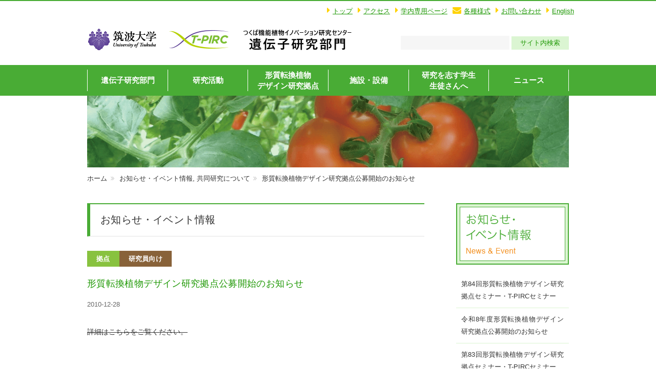

--- FILE ---
content_type: text/html; charset=UTF-8
request_url: https://gene.t-pirc.tsukuba.ac.jp/blog/2010/12/28/%E5%B9%B3%E6%88%9023%E5%B9%B4%E5%BA%A6-%E3%80%8C%E5%BD%A2%E8%B3%AA%E8%BB%A2%E6%8F%9B%E6%A4%8D%E7%89%A9%E3%83%87%E3%82%B6%E3%82%A4%E3%83%B3%E7%A0%94%E7%A9%B6%E6%8B%A0%E7%82%B9%E3%80%8D%E5%85%B1-2/
body_size: 49639
content:
<!DOCTYPE html>
<html dir="ltr" lang="ja" prefix="og: https://ogp.me/ns#" itemscope itemtype="http://schema.org/Organization">
<head>
<meta charset="UTF-8" />
<meta name="viewport" content="width=device-width,initial-scale=1.0">
<title>形質転換植物デザイン研究拠点公募開始のお知らせ | 筑波大学T-PIRC遺伝子実験センター筑波大学T-PIRC遺伝子実験センター</title>
<link rel="profile" href="http://gmpg.org/xfn/11" />
<link rel="icon" href="https://gene.t-pirc.tsukuba.ac.jp/wp-content/themes/tsukubagene/icon/favicon.ico">
<link rel="apple-touch-icon" href="https://gene.t-pirc.tsukuba.ac.jp/wp-content/themes/tsukubagene/icon/apple-touch-icon.png">
<link rel="stylesheet" type="text/css" media="all" href="https://gene.t-pirc.tsukuba.ac.jp/wp-content/themes/tsukubagene/style.css" />
<link rel="stylesheet" href="https://gene.t-pirc.tsukuba.ac.jp/wp-content/themes/tsukubagene/style-sp.css" media="screen and (max-width:670px)">
<link rel="stylesheet" href="https://gene.t-pirc.tsukuba.ac.jp/wp-content/themes/tsukubagene/css/flexslider.css">

<!--[if lt IE 9]>
<script src="https://gene.t-pirc.tsukuba.ac.jp/wp-content/themes/tsukubagene/js/html5.js" type="text/javascript"></script>
<![endif]-->

<script src="https://gene.t-pirc.tsukuba.ac.jp/wp-content/themes/tsukubagene/js/jquery.js"></script>
<script src="https://gene.t-pirc.tsukuba.ac.jp/wp-content/themes/tsukubagene/js/my.js"></script>
<script type="text/javascript" src="https://gene.t-pirc.tsukuba.ac.jp/wp-content/themes/tsukubagene/js/jquery.flexslider-min.js" ></script>
<script type="text/javascript" src="https://gene.t-pirc.tsukuba.ac.jp/wp-content/themes/tsukubagene/js/jquery.bxslider.js" ></script>


<script type="text/javascript" charset="utf-8">
  $(window).load(function() {
    $('.flexslider').flexslider({
      slideshowSpeed: 3000
    });
  });
</script>


		<!-- All in One SEO 4.9.2 - aioseo.com -->
	<meta name="robots" content="max-image-preview:large" />
	<meta name="author" content="gene"/>
	<meta name="keywords" content="拠点,研究員向け" />
	<link rel="canonical" href="https://gene.t-pirc.tsukuba.ac.jp/blog/2010/12/28/%e5%b9%b3%e6%88%9023%e5%b9%b4%e5%ba%a6-%e3%80%8c%e5%bd%a2%e8%b3%aa%e8%bb%a2%e6%8f%9b%e6%a4%8d%e7%89%a9%e3%83%87%e3%82%b6%e3%82%a4%e3%83%b3%e7%a0%94%e7%a9%b6%e6%8b%a0%e7%82%b9%e3%80%8d%e5%85%b1-2/" />
	<meta name="generator" content="All in One SEO (AIOSEO) 4.9.2" />
		<meta property="og:locale" content="ja_JP" />
		<meta property="og:site_name" content="筑波大学T-PIRC遺伝子実験センター | 筑波大学つくば機能植物イノベーション研究センター（T-PIRC）｜遺伝子実験センター" />
		<meta property="og:type" content="article" />
		<meta property="og:title" content="形質転換植物デザイン研究拠点公募開始のお知らせ | 筑波大学T-PIRC遺伝子実験センター" />
		<meta property="og:url" content="https://gene.t-pirc.tsukuba.ac.jp/blog/2010/12/28/%e5%b9%b3%e6%88%9023%e5%b9%b4%e5%ba%a6-%e3%80%8c%e5%bd%a2%e8%b3%aa%e8%bb%a2%e6%8f%9b%e6%a4%8d%e7%89%a9%e3%83%87%e3%82%b6%e3%82%a4%e3%83%b3%e7%a0%94%e7%a9%b6%e6%8b%a0%e7%82%b9%e3%80%8d%e5%85%b1-2/" />
		<meta property="article:published_time" content="2010-12-28T06:39:22+00:00" />
		<meta property="article:modified_time" content="2019-11-08T02:36:34+00:00" />
		<meta name="twitter:card" content="summary" />
		<meta name="twitter:title" content="形質転換植物デザイン研究拠点公募開始のお知らせ | 筑波大学T-PIRC遺伝子実験センター" />
		<script type="application/ld+json" class="aioseo-schema">
			{"@context":"https:\/\/schema.org","@graph":[{"@type":"Article","@id":"https:\/\/gene.t-pirc.tsukuba.ac.jp\/blog\/2010\/12\/28\/%e5%b9%b3%e6%88%9023%e5%b9%b4%e5%ba%a6-%e3%80%8c%e5%bd%a2%e8%b3%aa%e8%bb%a2%e6%8f%9b%e6%a4%8d%e7%89%a9%e3%83%87%e3%82%b6%e3%82%a4%e3%83%b3%e7%a0%94%e7%a9%b6%e6%8b%a0%e7%82%b9%e3%80%8d%e5%85%b1-2\/#article","name":"\u5f62\u8cea\u8ee2\u63db\u690d\u7269\u30c7\u30b6\u30a4\u30f3\u7814\u7a76\u62e0\u70b9\u516c\u52df\u958b\u59cb\u306e\u304a\u77e5\u3089\u305b | \u7b51\u6ce2\u5927\u5b66T-PIRC\u907a\u4f1d\u5b50\u5b9f\u9a13\u30bb\u30f3\u30bf\u30fc","headline":"\u5f62\u8cea\u8ee2\u63db\u690d\u7269\u30c7\u30b6\u30a4\u30f3\u7814\u7a76\u62e0\u70b9\u516c\u52df\u958b\u59cb\u306e\u304a\u77e5\u3089\u305b","author":{"@id":"https:\/\/gene.t-pirc.tsukuba.ac.jp\/blog\/author\/gene\/#author"},"publisher":{"@id":"https:\/\/gene.t-pirc.tsukuba.ac.jp\/#organization"},"datePublished":"2010-12-28T15:39:22+09:00","dateModified":"2019-11-08T11:36:34+09:00","inLanguage":"ja","mainEntityOfPage":{"@id":"https:\/\/gene.t-pirc.tsukuba.ac.jp\/blog\/2010\/12\/28\/%e5%b9%b3%e6%88%9023%e5%b9%b4%e5%ba%a6-%e3%80%8c%e5%bd%a2%e8%b3%aa%e8%bb%a2%e6%8f%9b%e6%a4%8d%e7%89%a9%e3%83%87%e3%82%b6%e3%82%a4%e3%83%b3%e7%a0%94%e7%a9%b6%e6%8b%a0%e7%82%b9%e3%80%8d%e5%85%b1-2\/#webpage"},"isPartOf":{"@id":"https:\/\/gene.t-pirc.tsukuba.ac.jp\/blog\/2010\/12\/28\/%e5%b9%b3%e6%88%9023%e5%b9%b4%e5%ba%a6-%e3%80%8c%e5%bd%a2%e8%b3%aa%e8%bb%a2%e6%8f%9b%e6%a4%8d%e7%89%a9%e3%83%87%e3%82%b6%e3%82%a4%e3%83%b3%e7%a0%94%e7%a9%b6%e6%8b%a0%e7%82%b9%e3%80%8d%e5%85%b1-2\/#webpage"},"articleSection":"\u304a\u77e5\u3089\u305b\u30fb\u30a4\u30d9\u30f3\u30c8\u60c5\u5831, \u5171\u540c\u7814\u7a76\u306b\u3064\u3044\u3066, \u62e0\u70b9, \u7814\u7a76\u54e1\u5411\u3051"},{"@type":"BreadcrumbList","@id":"https:\/\/gene.t-pirc.tsukuba.ac.jp\/blog\/2010\/12\/28\/%e5%b9%b3%e6%88%9023%e5%b9%b4%e5%ba%a6-%e3%80%8c%e5%bd%a2%e8%b3%aa%e8%bb%a2%e6%8f%9b%e6%a4%8d%e7%89%a9%e3%83%87%e3%82%b6%e3%82%a4%e3%83%b3%e7%a0%94%e7%a9%b6%e6%8b%a0%e7%82%b9%e3%80%8d%e5%85%b1-2\/#breadcrumblist","itemListElement":[{"@type":"ListItem","@id":"https:\/\/gene.t-pirc.tsukuba.ac.jp#listItem","position":1,"name":"\u30db\u30fc\u30e0","item":"https:\/\/gene.t-pirc.tsukuba.ac.jp","nextItem":{"@type":"ListItem","@id":"https:\/\/gene.t-pirc.tsukuba.ac.jp\/blog\/category\/news\/#listItem","name":"\u304a\u77e5\u3089\u305b\u30fb\u30a4\u30d9\u30f3\u30c8\u60c5\u5831"}},{"@type":"ListItem","@id":"https:\/\/gene.t-pirc.tsukuba.ac.jp\/blog\/category\/news\/#listItem","position":2,"name":"\u304a\u77e5\u3089\u305b\u30fb\u30a4\u30d9\u30f3\u30c8\u60c5\u5831","item":"https:\/\/gene.t-pirc.tsukuba.ac.jp\/blog\/category\/news\/","nextItem":{"@type":"ListItem","@id":"https:\/\/gene.t-pirc.tsukuba.ac.jp\/blog\/2010\/12\/28\/%e5%b9%b3%e6%88%9023%e5%b9%b4%e5%ba%a6-%e3%80%8c%e5%bd%a2%e8%b3%aa%e8%bb%a2%e6%8f%9b%e6%a4%8d%e7%89%a9%e3%83%87%e3%82%b6%e3%82%a4%e3%83%b3%e7%a0%94%e7%a9%b6%e6%8b%a0%e7%82%b9%e3%80%8d%e5%85%b1-2\/#listItem","name":"\u5f62\u8cea\u8ee2\u63db\u690d\u7269\u30c7\u30b6\u30a4\u30f3\u7814\u7a76\u62e0\u70b9\u516c\u52df\u958b\u59cb\u306e\u304a\u77e5\u3089\u305b"},"previousItem":{"@type":"ListItem","@id":"https:\/\/gene.t-pirc.tsukuba.ac.jp#listItem","name":"\u30db\u30fc\u30e0"}},{"@type":"ListItem","@id":"https:\/\/gene.t-pirc.tsukuba.ac.jp\/blog\/2010\/12\/28\/%e5%b9%b3%e6%88%9023%e5%b9%b4%e5%ba%a6-%e3%80%8c%e5%bd%a2%e8%b3%aa%e8%bb%a2%e6%8f%9b%e6%a4%8d%e7%89%a9%e3%83%87%e3%82%b6%e3%82%a4%e3%83%b3%e7%a0%94%e7%a9%b6%e6%8b%a0%e7%82%b9%e3%80%8d%e5%85%b1-2\/#listItem","position":3,"name":"\u5f62\u8cea\u8ee2\u63db\u690d\u7269\u30c7\u30b6\u30a4\u30f3\u7814\u7a76\u62e0\u70b9\u516c\u52df\u958b\u59cb\u306e\u304a\u77e5\u3089\u305b","previousItem":{"@type":"ListItem","@id":"https:\/\/gene.t-pirc.tsukuba.ac.jp\/blog\/category\/news\/#listItem","name":"\u304a\u77e5\u3089\u305b\u30fb\u30a4\u30d9\u30f3\u30c8\u60c5\u5831"}}]},{"@type":"Organization","@id":"https:\/\/gene.t-pirc.tsukuba.ac.jp\/#organization","name":"\u7b51\u6ce2\u5927\u5b66T-PIRC\u907a\u4f1d\u5b50\u5b9f\u9a13\u30bb\u30f3\u30bf\u30fc","description":"\u7b51\u6ce2\u5927\u5b66\u3064\u304f\u3070\u6a5f\u80fd\u690d\u7269\u30a4\u30ce\u30d9\u30fc\u30b7\u30e7\u30f3\u7814\u7a76\u30bb\u30f3\u30bf\u30fc\uff08T-PIRC\uff09\uff5c\u907a\u4f1d\u5b50\u5b9f\u9a13\u30bb\u30f3\u30bf\u30fc","url":"https:\/\/gene.t-pirc.tsukuba.ac.jp\/"},{"@type":"Person","@id":"https:\/\/gene.t-pirc.tsukuba.ac.jp\/blog\/author\/gene\/#author","url":"https:\/\/gene.t-pirc.tsukuba.ac.jp\/blog\/author\/gene\/","name":"gene"},{"@type":"WebPage","@id":"https:\/\/gene.t-pirc.tsukuba.ac.jp\/blog\/2010\/12\/28\/%e5%b9%b3%e6%88%9023%e5%b9%b4%e5%ba%a6-%e3%80%8c%e5%bd%a2%e8%b3%aa%e8%bb%a2%e6%8f%9b%e6%a4%8d%e7%89%a9%e3%83%87%e3%82%b6%e3%82%a4%e3%83%b3%e7%a0%94%e7%a9%b6%e6%8b%a0%e7%82%b9%e3%80%8d%e5%85%b1-2\/#webpage","url":"https:\/\/gene.t-pirc.tsukuba.ac.jp\/blog\/2010\/12\/28\/%e5%b9%b3%e6%88%9023%e5%b9%b4%e5%ba%a6-%e3%80%8c%e5%bd%a2%e8%b3%aa%e8%bb%a2%e6%8f%9b%e6%a4%8d%e7%89%a9%e3%83%87%e3%82%b6%e3%82%a4%e3%83%b3%e7%a0%94%e7%a9%b6%e6%8b%a0%e7%82%b9%e3%80%8d%e5%85%b1-2\/","name":"\u5f62\u8cea\u8ee2\u63db\u690d\u7269\u30c7\u30b6\u30a4\u30f3\u7814\u7a76\u62e0\u70b9\u516c\u52df\u958b\u59cb\u306e\u304a\u77e5\u3089\u305b | \u7b51\u6ce2\u5927\u5b66T-PIRC\u907a\u4f1d\u5b50\u5b9f\u9a13\u30bb\u30f3\u30bf\u30fc","inLanguage":"ja","isPartOf":{"@id":"https:\/\/gene.t-pirc.tsukuba.ac.jp\/#website"},"breadcrumb":{"@id":"https:\/\/gene.t-pirc.tsukuba.ac.jp\/blog\/2010\/12\/28\/%e5%b9%b3%e6%88%9023%e5%b9%b4%e5%ba%a6-%e3%80%8c%e5%bd%a2%e8%b3%aa%e8%bb%a2%e6%8f%9b%e6%a4%8d%e7%89%a9%e3%83%87%e3%82%b6%e3%82%a4%e3%83%b3%e7%a0%94%e7%a9%b6%e6%8b%a0%e7%82%b9%e3%80%8d%e5%85%b1-2\/#breadcrumblist"},"author":{"@id":"https:\/\/gene.t-pirc.tsukuba.ac.jp\/blog\/author\/gene\/#author"},"creator":{"@id":"https:\/\/gene.t-pirc.tsukuba.ac.jp\/blog\/author\/gene\/#author"},"datePublished":"2010-12-28T15:39:22+09:00","dateModified":"2019-11-08T11:36:34+09:00"},{"@type":"WebSite","@id":"https:\/\/gene.t-pirc.tsukuba.ac.jp\/#website","url":"https:\/\/gene.t-pirc.tsukuba.ac.jp\/","name":"\u7b51\u6ce2\u5927\u5b66T-PIRC\u907a\u4f1d\u5b50\u5b9f\u9a13\u30bb\u30f3\u30bf\u30fc","description":"\u7b51\u6ce2\u5927\u5b66\u3064\u304f\u3070\u6a5f\u80fd\u690d\u7269\u30a4\u30ce\u30d9\u30fc\u30b7\u30e7\u30f3\u7814\u7a76\u30bb\u30f3\u30bf\u30fc\uff08T-PIRC\uff09\uff5c\u907a\u4f1d\u5b50\u5b9f\u9a13\u30bb\u30f3\u30bf\u30fc","inLanguage":"ja","publisher":{"@id":"https:\/\/gene.t-pirc.tsukuba.ac.jp\/#organization"}}]}
		</script>
		<!-- All in One SEO -->

<link rel='dns-prefetch' href='//stats.wp.com' />
<link rel='dns-prefetch' href='//v0.wordpress.com' />
<style id='wp-img-auto-sizes-contain-inline-css' type='text/css'>
img:is([sizes=auto i],[sizes^="auto," i]){contain-intrinsic-size:3000px 1500px}
/*# sourceURL=wp-img-auto-sizes-contain-inline-css */
</style>
<style id='wp-block-library-inline-css' type='text/css'>
:root{--wp-block-synced-color:#7a00df;--wp-block-synced-color--rgb:122,0,223;--wp-bound-block-color:var(--wp-block-synced-color);--wp-editor-canvas-background:#ddd;--wp-admin-theme-color:#007cba;--wp-admin-theme-color--rgb:0,124,186;--wp-admin-theme-color-darker-10:#006ba1;--wp-admin-theme-color-darker-10--rgb:0,107,160.5;--wp-admin-theme-color-darker-20:#005a87;--wp-admin-theme-color-darker-20--rgb:0,90,135;--wp-admin-border-width-focus:2px}@media (min-resolution:192dpi){:root{--wp-admin-border-width-focus:1.5px}}.wp-element-button{cursor:pointer}:root .has-very-light-gray-background-color{background-color:#eee}:root .has-very-dark-gray-background-color{background-color:#313131}:root .has-very-light-gray-color{color:#eee}:root .has-very-dark-gray-color{color:#313131}:root .has-vivid-green-cyan-to-vivid-cyan-blue-gradient-background{background:linear-gradient(135deg,#00d084,#0693e3)}:root .has-purple-crush-gradient-background{background:linear-gradient(135deg,#34e2e4,#4721fb 50%,#ab1dfe)}:root .has-hazy-dawn-gradient-background{background:linear-gradient(135deg,#faaca8,#dad0ec)}:root .has-subdued-olive-gradient-background{background:linear-gradient(135deg,#fafae1,#67a671)}:root .has-atomic-cream-gradient-background{background:linear-gradient(135deg,#fdd79a,#004a59)}:root .has-nightshade-gradient-background{background:linear-gradient(135deg,#330968,#31cdcf)}:root .has-midnight-gradient-background{background:linear-gradient(135deg,#020381,#2874fc)}:root{--wp--preset--font-size--normal:16px;--wp--preset--font-size--huge:42px}.has-regular-font-size{font-size:1em}.has-larger-font-size{font-size:2.625em}.has-normal-font-size{font-size:var(--wp--preset--font-size--normal)}.has-huge-font-size{font-size:var(--wp--preset--font-size--huge)}.has-text-align-center{text-align:center}.has-text-align-left{text-align:left}.has-text-align-right{text-align:right}.has-fit-text{white-space:nowrap!important}#end-resizable-editor-section{display:none}.aligncenter{clear:both}.items-justified-left{justify-content:flex-start}.items-justified-center{justify-content:center}.items-justified-right{justify-content:flex-end}.items-justified-space-between{justify-content:space-between}.screen-reader-text{border:0;clip-path:inset(50%);height:1px;margin:-1px;overflow:hidden;padding:0;position:absolute;width:1px;word-wrap:normal!important}.screen-reader-text:focus{background-color:#ddd;clip-path:none;color:#444;display:block;font-size:1em;height:auto;left:5px;line-height:normal;padding:15px 23px 14px;text-decoration:none;top:5px;width:auto;z-index:100000}html :where(.has-border-color){border-style:solid}html :where([style*=border-top-color]){border-top-style:solid}html :where([style*=border-right-color]){border-right-style:solid}html :where([style*=border-bottom-color]){border-bottom-style:solid}html :where([style*=border-left-color]){border-left-style:solid}html :where([style*=border-width]){border-style:solid}html :where([style*=border-top-width]){border-top-style:solid}html :where([style*=border-right-width]){border-right-style:solid}html :where([style*=border-bottom-width]){border-bottom-style:solid}html :where([style*=border-left-width]){border-left-style:solid}html :where(img[class*=wp-image-]){height:auto;max-width:100%}:where(figure){margin:0 0 1em}html :where(.is-position-sticky){--wp-admin--admin-bar--position-offset:var(--wp-admin--admin-bar--height,0px)}@media screen and (max-width:600px){html :where(.is-position-sticky){--wp-admin--admin-bar--position-offset:0px}}

/*# sourceURL=wp-block-library-inline-css */
</style><style id='global-styles-inline-css' type='text/css'>
:root{--wp--preset--aspect-ratio--square: 1;--wp--preset--aspect-ratio--4-3: 4/3;--wp--preset--aspect-ratio--3-4: 3/4;--wp--preset--aspect-ratio--3-2: 3/2;--wp--preset--aspect-ratio--2-3: 2/3;--wp--preset--aspect-ratio--16-9: 16/9;--wp--preset--aspect-ratio--9-16: 9/16;--wp--preset--color--black: #000000;--wp--preset--color--cyan-bluish-gray: #abb8c3;--wp--preset--color--white: #ffffff;--wp--preset--color--pale-pink: #f78da7;--wp--preset--color--vivid-red: #cf2e2e;--wp--preset--color--luminous-vivid-orange: #ff6900;--wp--preset--color--luminous-vivid-amber: #fcb900;--wp--preset--color--light-green-cyan: #7bdcb5;--wp--preset--color--vivid-green-cyan: #00d084;--wp--preset--color--pale-cyan-blue: #8ed1fc;--wp--preset--color--vivid-cyan-blue: #0693e3;--wp--preset--color--vivid-purple: #9b51e0;--wp--preset--gradient--vivid-cyan-blue-to-vivid-purple: linear-gradient(135deg,rgb(6,147,227) 0%,rgb(155,81,224) 100%);--wp--preset--gradient--light-green-cyan-to-vivid-green-cyan: linear-gradient(135deg,rgb(122,220,180) 0%,rgb(0,208,130) 100%);--wp--preset--gradient--luminous-vivid-amber-to-luminous-vivid-orange: linear-gradient(135deg,rgb(252,185,0) 0%,rgb(255,105,0) 100%);--wp--preset--gradient--luminous-vivid-orange-to-vivid-red: linear-gradient(135deg,rgb(255,105,0) 0%,rgb(207,46,46) 100%);--wp--preset--gradient--very-light-gray-to-cyan-bluish-gray: linear-gradient(135deg,rgb(238,238,238) 0%,rgb(169,184,195) 100%);--wp--preset--gradient--cool-to-warm-spectrum: linear-gradient(135deg,rgb(74,234,220) 0%,rgb(151,120,209) 20%,rgb(207,42,186) 40%,rgb(238,44,130) 60%,rgb(251,105,98) 80%,rgb(254,248,76) 100%);--wp--preset--gradient--blush-light-purple: linear-gradient(135deg,rgb(255,206,236) 0%,rgb(152,150,240) 100%);--wp--preset--gradient--blush-bordeaux: linear-gradient(135deg,rgb(254,205,165) 0%,rgb(254,45,45) 50%,rgb(107,0,62) 100%);--wp--preset--gradient--luminous-dusk: linear-gradient(135deg,rgb(255,203,112) 0%,rgb(199,81,192) 50%,rgb(65,88,208) 100%);--wp--preset--gradient--pale-ocean: linear-gradient(135deg,rgb(255,245,203) 0%,rgb(182,227,212) 50%,rgb(51,167,181) 100%);--wp--preset--gradient--electric-grass: linear-gradient(135deg,rgb(202,248,128) 0%,rgb(113,206,126) 100%);--wp--preset--gradient--midnight: linear-gradient(135deg,rgb(2,3,129) 0%,rgb(40,116,252) 100%);--wp--preset--font-size--small: 13px;--wp--preset--font-size--medium: 20px;--wp--preset--font-size--large: 36px;--wp--preset--font-size--x-large: 42px;--wp--preset--spacing--20: 0.44rem;--wp--preset--spacing--30: 0.67rem;--wp--preset--spacing--40: 1rem;--wp--preset--spacing--50: 1.5rem;--wp--preset--spacing--60: 2.25rem;--wp--preset--spacing--70: 3.38rem;--wp--preset--spacing--80: 5.06rem;--wp--preset--shadow--natural: 6px 6px 9px rgba(0, 0, 0, 0.2);--wp--preset--shadow--deep: 12px 12px 50px rgba(0, 0, 0, 0.4);--wp--preset--shadow--sharp: 6px 6px 0px rgba(0, 0, 0, 0.2);--wp--preset--shadow--outlined: 6px 6px 0px -3px rgb(255, 255, 255), 6px 6px rgb(0, 0, 0);--wp--preset--shadow--crisp: 6px 6px 0px rgb(0, 0, 0);}:where(.is-layout-flex){gap: 0.5em;}:where(.is-layout-grid){gap: 0.5em;}body .is-layout-flex{display: flex;}.is-layout-flex{flex-wrap: wrap;align-items: center;}.is-layout-flex > :is(*, div){margin: 0;}body .is-layout-grid{display: grid;}.is-layout-grid > :is(*, div){margin: 0;}:where(.wp-block-columns.is-layout-flex){gap: 2em;}:where(.wp-block-columns.is-layout-grid){gap: 2em;}:where(.wp-block-post-template.is-layout-flex){gap: 1.25em;}:where(.wp-block-post-template.is-layout-grid){gap: 1.25em;}.has-black-color{color: var(--wp--preset--color--black) !important;}.has-cyan-bluish-gray-color{color: var(--wp--preset--color--cyan-bluish-gray) !important;}.has-white-color{color: var(--wp--preset--color--white) !important;}.has-pale-pink-color{color: var(--wp--preset--color--pale-pink) !important;}.has-vivid-red-color{color: var(--wp--preset--color--vivid-red) !important;}.has-luminous-vivid-orange-color{color: var(--wp--preset--color--luminous-vivid-orange) !important;}.has-luminous-vivid-amber-color{color: var(--wp--preset--color--luminous-vivid-amber) !important;}.has-light-green-cyan-color{color: var(--wp--preset--color--light-green-cyan) !important;}.has-vivid-green-cyan-color{color: var(--wp--preset--color--vivid-green-cyan) !important;}.has-pale-cyan-blue-color{color: var(--wp--preset--color--pale-cyan-blue) !important;}.has-vivid-cyan-blue-color{color: var(--wp--preset--color--vivid-cyan-blue) !important;}.has-vivid-purple-color{color: var(--wp--preset--color--vivid-purple) !important;}.has-black-background-color{background-color: var(--wp--preset--color--black) !important;}.has-cyan-bluish-gray-background-color{background-color: var(--wp--preset--color--cyan-bluish-gray) !important;}.has-white-background-color{background-color: var(--wp--preset--color--white) !important;}.has-pale-pink-background-color{background-color: var(--wp--preset--color--pale-pink) !important;}.has-vivid-red-background-color{background-color: var(--wp--preset--color--vivid-red) !important;}.has-luminous-vivid-orange-background-color{background-color: var(--wp--preset--color--luminous-vivid-orange) !important;}.has-luminous-vivid-amber-background-color{background-color: var(--wp--preset--color--luminous-vivid-amber) !important;}.has-light-green-cyan-background-color{background-color: var(--wp--preset--color--light-green-cyan) !important;}.has-vivid-green-cyan-background-color{background-color: var(--wp--preset--color--vivid-green-cyan) !important;}.has-pale-cyan-blue-background-color{background-color: var(--wp--preset--color--pale-cyan-blue) !important;}.has-vivid-cyan-blue-background-color{background-color: var(--wp--preset--color--vivid-cyan-blue) !important;}.has-vivid-purple-background-color{background-color: var(--wp--preset--color--vivid-purple) !important;}.has-black-border-color{border-color: var(--wp--preset--color--black) !important;}.has-cyan-bluish-gray-border-color{border-color: var(--wp--preset--color--cyan-bluish-gray) !important;}.has-white-border-color{border-color: var(--wp--preset--color--white) !important;}.has-pale-pink-border-color{border-color: var(--wp--preset--color--pale-pink) !important;}.has-vivid-red-border-color{border-color: var(--wp--preset--color--vivid-red) !important;}.has-luminous-vivid-orange-border-color{border-color: var(--wp--preset--color--luminous-vivid-orange) !important;}.has-luminous-vivid-amber-border-color{border-color: var(--wp--preset--color--luminous-vivid-amber) !important;}.has-light-green-cyan-border-color{border-color: var(--wp--preset--color--light-green-cyan) !important;}.has-vivid-green-cyan-border-color{border-color: var(--wp--preset--color--vivid-green-cyan) !important;}.has-pale-cyan-blue-border-color{border-color: var(--wp--preset--color--pale-cyan-blue) !important;}.has-vivid-cyan-blue-border-color{border-color: var(--wp--preset--color--vivid-cyan-blue) !important;}.has-vivid-purple-border-color{border-color: var(--wp--preset--color--vivid-purple) !important;}.has-vivid-cyan-blue-to-vivid-purple-gradient-background{background: var(--wp--preset--gradient--vivid-cyan-blue-to-vivid-purple) !important;}.has-light-green-cyan-to-vivid-green-cyan-gradient-background{background: var(--wp--preset--gradient--light-green-cyan-to-vivid-green-cyan) !important;}.has-luminous-vivid-amber-to-luminous-vivid-orange-gradient-background{background: var(--wp--preset--gradient--luminous-vivid-amber-to-luminous-vivid-orange) !important;}.has-luminous-vivid-orange-to-vivid-red-gradient-background{background: var(--wp--preset--gradient--luminous-vivid-orange-to-vivid-red) !important;}.has-very-light-gray-to-cyan-bluish-gray-gradient-background{background: var(--wp--preset--gradient--very-light-gray-to-cyan-bluish-gray) !important;}.has-cool-to-warm-spectrum-gradient-background{background: var(--wp--preset--gradient--cool-to-warm-spectrum) !important;}.has-blush-light-purple-gradient-background{background: var(--wp--preset--gradient--blush-light-purple) !important;}.has-blush-bordeaux-gradient-background{background: var(--wp--preset--gradient--blush-bordeaux) !important;}.has-luminous-dusk-gradient-background{background: var(--wp--preset--gradient--luminous-dusk) !important;}.has-pale-ocean-gradient-background{background: var(--wp--preset--gradient--pale-ocean) !important;}.has-electric-grass-gradient-background{background: var(--wp--preset--gradient--electric-grass) !important;}.has-midnight-gradient-background{background: var(--wp--preset--gradient--midnight) !important;}.has-small-font-size{font-size: var(--wp--preset--font-size--small) !important;}.has-medium-font-size{font-size: var(--wp--preset--font-size--medium) !important;}.has-large-font-size{font-size: var(--wp--preset--font-size--large) !important;}.has-x-large-font-size{font-size: var(--wp--preset--font-size--x-large) !important;}
/*# sourceURL=global-styles-inline-css */
</style>

<style id='classic-theme-styles-inline-css' type='text/css'>
/*! This file is auto-generated */
.wp-block-button__link{color:#fff;background-color:#32373c;border-radius:9999px;box-shadow:none;text-decoration:none;padding:calc(.667em + 2px) calc(1.333em + 2px);font-size:1.125em}.wp-block-file__button{background:#32373c;color:#fff;text-decoration:none}
/*# sourceURL=/wp-includes/css/classic-themes.min.css */
</style>
	<style>img#wpstats{display:none}</style>
		
<!---->

</head>
<body class="wp-singular post-template-default single single-post postid-1335 single-format-standard wp-theme-tsukubagene">

<div id="TO"></div>
<div id="wrapper" class="hfeed">
	<header id="header">
		<div id="masthead">
			<div id="branding" role="banner">
				<div class="inner">
					<h1 id="site-description">筑波大学つくば機能植物イノベーション研究センター（T-PIRC）｜遺伝子実験センター</h1>
					<div class="h_menu pc">
						<ul>
							<li><a href="https://gene.t-pirc.tsukuba.ac.jp">トップ</a></li>
							<li><a href="access">アクセス</a></li>
							<li><a href="https://gene.t-pirc.tsukuba.ac.jp/facilities/institution_list">学内専用ページ</a></li>
							<li><a href="https://gene.t-pirc.tsukuba.ac.jp/styles">各種様式</a></li>
							<li><a href="contact">お問い合わせ</a></li>
							<li><a href="https://gene.t-pirc.tsukuba.ac.jp/en/" target="_blank">English</a></li>
						</ul>
					</div>
					
					<div class="tsukuba_univ"><a href="https://www.tsukuba.ac.jp/" target="_blank"><img src="https://gene.t-pirc.tsukuba.ac.jp/wp-content/themes/tsukubagene/images/tsukuba_univ_logo.png" alt="" width="138" height="50" /></a></div>
					<div class="tpirc"><a href="https://www.t-pirc.tsukuba.ac.jp/" target="_blank"><img src="https://gene.t-pirc.tsukuba.ac.jp/wp-content/themes/tsukubagene/images/tpirc_logo_2.png" alt="" width="120" height="50" /></a></div>
					
										<h2 id="site-title">
						<span>
							<a href="https://gene.t-pirc.tsukuba.ac.jp" title="筑波大学T-PIRC遺伝子実験センター" rel="home">筑波大学T-PIRC遺伝子実験センター</a>
						</span>
					</h2>

					<div class="h_form pc">
						<form role="search" method="get" id="searchform" class="searchform" action="https://gene.t-pirc.tsukuba.ac.jp/">
							<div>
								<label class="screen-reader-text" for="s">検索:</label>
								<input type="text" value="" name="s" id="s" />
								<input type="submit" id="searchsubmit" value="サイト内検索" />
							</div>
						</form>
					</div>
				</div><!-- .inner -->
			</div><!-- #branding -->

			<div class="nav_menu_v sp">
				<div id="t-navi">
					<button class="navi-toggle" tabindex="0" accesskey="n"><span>Click</span></button>
					<div class="t-menu">
						<ul>
							<li><a href="https://gene.t-pirc.tsukuba.ac.jp/">ホーム</a></li>
							<li><a href="https://gene.t-pirc.tsukuba.ac.jp/blog">News</a></li>
							<li><a href="https://gene.t-pirc.tsukuba.ac.jp/center">センターについて</a></li>
							<li><a href="https://gene.t-pirc.tsukuba.ac.jp/research">研究活動</a></li>
							<li><a href="https://gene.t-pirc.tsukuba.ac.jp/joint">形質転換植物デザイン研究拠点</a></li>
							<li><a href="https://gene.t-pirc.tsukuba.ac.jp/facilities">施設・設備</a></li>
							<li><a href="https://gene.t-pirc.tsukuba.ac.jp/students">研究を志す学生・生徒さんへ</a></li>
							<li><a href="https://gene.t-pirc.tsukuba.ac.jp/access">アクセス</a></li>
							<li><a href="https://gene.t-pirc.tsukuba.ac.jp/contact">お問い合わせ</a></li>
						</ul>
					</div><!-- .t-menu -->
				</div><!-- #t-navi -->
			</div><!-- .nav_menu_v -->

			<div id="access" role="navigation">
				<div class="inner">
										<div class="skip-link screen-reader-text"><a href="#content" title="Skip to content">Skip to content</a></div>
										<div class="menu-header"><ul id="menu-g_nav" class="menu"><li id="menu-item-40" class="menu-item menu-item-type-post_type menu-item-object-page menu-item-40"><a href="https://gene.t-pirc.tsukuba.ac.jp/center/">遺伝子研究部門<br /><span></span></a></li>
<li id="menu-item-41" class="menu-item menu-item-type-post_type menu-item-object-page menu-item-41"><a href="https://gene.t-pirc.tsukuba.ac.jp/research/">研究活動<br /><span></span></a></li>
<li id="menu-item-42" class="menu-item menu-item-type-post_type menu-item-object-page menu-item-42"><a href="https://gene.t-pirc.tsukuba.ac.jp/joint/">形質転換植物<br /><span>デザイン研究拠点</span></a></li>
<li id="menu-item-97" class="menu-item menu-item-type-post_type menu-item-object-page menu-item-97"><a href="https://gene.t-pirc.tsukuba.ac.jp/facilities/">施設・設備<br /><span></span></a></li>
<li id="menu-item-43" class="menu-item menu-item-type-post_type menu-item-object-page menu-item-43"><a href="https://gene.t-pirc.tsukuba.ac.jp/students/">研究を志す学生<br /><span>生徒さんへ</span></a></li>
<li id="menu-item-38" class="menu-item menu-item-type-post_type menu-item-object-page current_page_parent menu-item-38"><a href="https://gene.t-pirc.tsukuba.ac.jp/blog/">ニュース<br /><span></span></a></li>
</ul></div>				</div><!-- .inner -->
			</div><!-- #access -->
		</div><!-- #masthead -->
	</header><!-- #header -->





<div class="sp_f_nav sp">
	<div class="sp_f_nav_c"><a href="contact">各種お問い合わせはこちら</a></div>
	<div class="top sp"><a href="#TO"><img src="https://gene.t-pirc.tsukuba.ac.jp/wp-content/themes/tsukubagene/images/top.png" alt="ページ先頭へ戻る" width="44" height="44" /></a></div>
</div>

	<div id="main">

<div class="eyecatch">
	<img src="https://gene.t-pirc.tsukuba.ac.jp/wp-content/themes/tsukubagene/images/eye_03.png" alt="" width="940" height="140"/>
</div>

	<div class="bread pc">
		<div class="inner">
			<ul class="breadcrumbs">
<li><a href="https://gene.t-pirc.tsukuba.ac.jp/">ホーム</a></li>
	<li><a href="https://gene.t-pirc.tsukuba.ac.jp/blog/category/news/" rel="category tag">お知らせ・イベント情報</a>, <a href="https://gene.t-pirc.tsukuba.ac.jp/blog/category/joint/" rel="category tag">共同研究について</a></li>
	<li>形質転換植物デザイン研究拠点公募開始のお知らせ</li>
</ul>
		</div><!-- #inner -->
	</div>

	<div class="inner">
		<div id="container">
			<div id="content" role="main">
			




										<h3 class="f-title">お知らせ・イベント情報</h3>
						
<div id="post-1335" class="post-1335 post type-post status-publish format-standard hentry category-news category-joint tag-base tag-researcher">

<ul class="tab_icon">
<li class="tag_base">拠点</li><li class="tag_researcher">研究員向け</li></ul>
	
	
					<h3 class="entry-title single-title">形質転換植物デザイン研究拠点公募開始のお知らせ</h3>

					<div class="entry-meta">
						<span class="meta-prep meta-prep-author">Posted on</span> <a href="https://gene.t-pirc.tsukuba.ac.jp/blog/2010/12/28/%e5%b9%b3%e6%88%9023%e5%b9%b4%e5%ba%a6-%e3%80%8c%e5%bd%a2%e8%b3%aa%e8%bb%a2%e6%8f%9b%e6%a4%8d%e7%89%a9%e3%83%87%e3%82%b6%e3%82%a4%e3%83%b3%e7%a0%94%e7%a9%b6%e6%8b%a0%e7%82%b9%e3%80%8d%e5%85%b1-2/" title="3:39 PM" rel="bookmark"><span class="entry-date">2010-12-28</span></a> <span class="meta-sep">by</span> <span class="author vcard"><a class="url fn n" href="https://gene.t-pirc.tsukuba.ac.jp/blog/author/gene/" title="View all posts by gene">gene</a></span>					</div><!-- .entry-meta -->

					<div class="entry-content">
						<p><del datetime="2018-03-17T06:39:23+00:00">詳細はこちらをご覧ください。</del></p>
											</div><!-- .entry-content -->


					<div class="entry-utility">
						This entry was posted in <a href="https://gene.t-pirc.tsukuba.ac.jp/blog/category/news/" rel="category tag">お知らせ・イベント情報</a>, <a href="https://gene.t-pirc.tsukuba.ac.jp/blog/category/joint/" rel="category tag">共同研究について</a> and tagged <a href="https://gene.t-pirc.tsukuba.ac.jp/blog/tag/base/" rel="tag">拠点</a>, <a href="https://gene.t-pirc.tsukuba.ac.jp/blog/tag/researcher/" rel="tag">研究員向け</a>. Bookmark the <a href="https://gene.t-pirc.tsukuba.ac.jp/blog/2010/12/28/%e5%b9%b3%e6%88%9023%e5%b9%b4%e5%ba%a6-%e3%80%8c%e5%bd%a2%e8%b3%aa%e8%bb%a2%e6%8f%9b%e6%a4%8d%e7%89%a9%e3%83%87%e3%82%b6%e3%82%a4%e3%83%b3%e7%a0%94%e7%a9%b6%e6%8b%a0%e7%82%b9%e3%80%8d%e5%85%b1-2/" title="Permalink to 形質転換植物デザイン研究拠点公募開始のお知らせ" rel="bookmark">permalink</a>.											</div><!-- .entry-utility -->
				</div><!-- #post-## -->

				<div id="nav-below" class="navigation">
					<div class="nav-previous"><a href="https://gene.t-pirc.tsukuba.ac.jp/blog/2010/09/17/%e3%80%8c%e9%81%ba%e4%bc%9d%e5%ad%90%e7%b5%84%e6%8f%9b%e3%81%88%e4%bd%9c%e7%89%a9%e3%81%ae%e7%92%b0%e5%a2%83%e5%ae%89%e5%85%a8%e6%80%a7%e8%a9%95%e4%be%a1%e3%81%ab%e3%81%8a%e3%81%91%e3%82%8b%e6%97%a5/" rel="prev"><span class="meta-nav"></span> Back</a></div>
					<div class="nav-next"><a href="https://gene.t-pirc.tsukuba.ac.jp/blog/2010/12/28/%e6%b8%a1%e9%82%89%e5%92%8c%e7%94%b7%e6%95%99%e6%8e%88%e3%80%8c%e3%83%8a%e3%82%a4%e3%82%b9%e3%82%b9%e3%83%86%e3%83%83%e3%83%97%e3%81%aa%e7%a0%94%e7%a9%b6%e8%80%85%e3%80%8d%e3%81%ab-%e9%81%b8%e3%81%b0/" rel="next">Next <span class="meta-nav"></span></a></div>
				</div><!-- #nav-below -->



			</div><!-- #content -->
		</div><!-- #container -->


		<div id="primary" class="widget-area" role="complementary">
			<ul class="xoxo">

<li id="recent-posts-2" class="widget-container widget_recent_entries"><ul>
<li>
		<a href="https://gene.t-pirc.tsukuba.ac.jp/blog/2026/01/07/%e7%ac%ac84%e5%9b%9e%e5%bd%a2%e8%b3%aa%e8%bb%a2%e6%8f%9b%e6%a4%8d%e7%89%a9%e3%83%87%e3%82%b6%e3%82%a4%e3%83%b3%e7%a0%94%e7%a9%b6%e6%8b%a0%e7%82%b9%e3%82%bb%e3%83%9f%e3%83%8a%e3%83%bc%e3%83%bbt-pirc/">第84回形質転換植物デザイン研究拠点セミナー・T-PIRCセミナー</a>
		</li>
	<li>
		<a href="https://gene.t-pirc.tsukuba.ac.jp/blog/2025/12/23/%e4%bb%a4%e5%92%8c8%e5%b9%b4%e5%ba%a6%e5%bd%a2%e8%b3%aa%e8%bb%a2%e6%8f%9b%e6%a4%8d%e7%89%a9%e3%83%87%e3%82%b6%e3%82%a4%e3%83%b3%e7%a0%94%e7%a9%b6%e6%8b%a0%e7%82%b9%e5%85%ac%e5%8b%9f%e9%96%8b%e5%a7%8b/">令和8年度形質転換植物デザイン研究拠点公募開始のお知らせ</a>
		</li>
	<li>
		<a href="https://gene.t-pirc.tsukuba.ac.jp/blog/2025/11/26/%e7%ac%ac83%e5%9b%9e%e5%bd%a2%e8%b3%aa%e8%bb%a2%e6%8f%9b%e6%a4%8d%e7%89%a9%e3%83%87%e3%82%b6%e3%82%a4%e3%83%b3%e7%a0%94%e7%a9%b6%e6%8b%a0%e7%82%b9%e3%82%bb%e3%83%9f%e3%83%8a%e3%83%bc%e3%83%bbt-pirc/">第83回形質転換植物デザイン研究拠点セミナー・T-PIRCセミナー</a>
		</li>
	<li>
		<a href="https://gene.t-pirc.tsukuba.ac.jp/blog/2025/10/27/%e6%9d%b1%e4%ba%ac%e6%96%b0%e8%81%9e%ef%bc%9c%e3%83%89%e3%82%ad%e6%99%82%ef%bc%88%e3%83%89%e3%82%ad%ef%bc%89%ef%bc%81%e3%82%b5%e3%82%a4%e3%82%a8%e3%83%b3%e3%82%b9%ef%bc%9e%e3%81%ab%e4%b8%89%e6%b5%a6-2/">東京新聞＜ドキ時（ドキ）！サイエンス＞に三浦謙治教授の研究成果の記事掲載</a>
		</li>
	<li>
		<a href="https://gene.t-pirc.tsukuba.ac.jp/blog/2025/10/21/%e7%a7%91%e5%ad%a6%e6%96%b0%e8%81%9e%e3%81%ab%e4%b8%89%e6%b5%a6%e8%ac%99%e6%b2%bb%e6%95%99%e6%8e%88%e3%81%ae%e7%a0%94%e7%a9%b6%e6%88%90%e6%9e%9c%e3%81%ae%e8%a8%98%e4%ba%8b%e6%8e%b2%e8%bc%89/">科学新聞に三浦謙治教授の研究成果の記事掲載</a>
		</li>
</ul></li><li id="categories-2" class="widget-container widget_categories"><h3 class="widget-title">カテゴリー</h3>
			<ul>
					<li class="cat-item cat-item-1"><a href="https://gene.t-pirc.tsukuba.ac.jp/blog/category/news/">お知らせ・イベント情報</a>
</li>
	<li class="cat-item cat-item-2"><a href="https://gene.t-pirc.tsukuba.ac.jp/blog/category/seminar/">セミナー情報</a>
</li>
	<li class="cat-item cat-item-3"><a href="https://gene.t-pirc.tsukuba.ac.jp/blog/category/training/">研修会・講習会</a>
</li>
	<li class="cat-item cat-item-4"><a href="https://gene.t-pirc.tsukuba.ac.jp/blog/category/joint/">共同研究について</a>
</li>
	<li class="cat-item cat-item-10"><a href="https://gene.t-pirc.tsukuba.ac.jp/blog/category/result/">研究成果</a>
</li>
	<li class="cat-item cat-item-11"><a href="https://gene.t-pirc.tsukuba.ac.jp/blog/category/gene/">遺伝子組換え体関連ニュース</a>
</li>
			</ul>

			</li>			</ul>
		</div><!-- #primary .widget-area -->

				</div><!-- #inner -->
</div><!-- #main -->

<div id="pagetop" class="pc"><a href="#" class="hvr-wobble-vertical"><img src="https://gene.t-pirc.tsukuba.ac.jp/wp-content/themes/tsukubagene/images/toTop.png" alt="ページ先頭へ戻る" width="46" height="46" /></a></div>

<footer id="footer" role="contentinfo">
	<div class="footer_link">
		<div class="inner">
			<ul>
				<li><a href="https://www.hcmbiotech.com.vn/en/" target="_blank"><img src="https://gene.t-pirc.tsukuba.ac.jp/wp-content/themes/tsukubagene/images/footer_link_01.png" alt="Biotechnology Center of Ho Chi Min City, HCMC BC:" width="220" height="90" /></a></li>
				<li><a href="http://www.cab.kps.ku.ac.th/2018/th/index.php" target="_blank"><img src="https://gene.t-pirc.tsukuba.ac.jp/wp-content/themes/tsukubagene/images/footer_link_02.png" alt="CAB-Kasesart University" width="220" height="90" /></a></li>
				<li><a href="https://www.gob.mx/inifap" target="_blank"><img src="https://gene.t-pirc.tsukuba.ac.jp/wp-content/themes/tsukubagene/images/footer_link_03s.png" alt="メキシコ INIFAP" width="220" height="90" /></a></li>
				<li><a href="https://www.inrae.fr/en/centers/nouvelle-aquitaine-bordeaux" target="_blank"><img src="https://gene.t-pirc.tsukuba.ac.jp/wp-content/themes/tsukubagene/images/footer_link_04.png" alt="INRAE Bordeaux" width="220" height="90" /></a></li>
				<li><a href="http://www.isaaa.org/default.asp" target="_blank"><img src="https://gene.t-pirc.tsukuba.ac.jp/wp-content/themes/tsukubagene/images/footer_link_05.png" alt="ISAAA" width="220" height="90" /></a></li>
				<li><a href="https://prri.net/" target="_blank"><img src="https://gene.t-pirc.tsukuba.ac.jp/wp-content/themes/tsukubagene/images/footer_link_06.png" alt="PRRI" width="220" height="90" /></a></li>
				<li><a href="https://www.u-bordeaux.com/" target="_blank"><img src="https://gene.t-pirc.tsukuba.ac.jp/wp-content/themes/tsukubagene/images/footer_link_07.png" alt="Univ. of Bordeaux" width="220" height="90" /></a></li>
				<li><a href="http://www.unpad.ac.id/en/" target="_blank"><img src="https://gene.t-pirc.tsukuba.ac.jp/wp-content/themes/tsukubagene/images/footer_link_08.png" alt="インドネシアUNPAD" width="220" height="90" /></a></li>
				<li><a href="https://cafs.uplb.edu.ph/" target="_blank"><img src="https://gene.t-pirc.tsukuba.ac.jp/wp-content/themes/tsukubagene/images/footer_link_09.png" alt="UPLB-IPB" width="220" height="90" /></a></li>
				<li><a href="https://plantresilience.msu.edu/" target="_blank"><img src="https://gene.t-pirc.tsukuba.ac.jp/wp-content/themes/tsukubagene/images/footer_link_10.png" alt="UPLB-IPB" width="220" height="90" /></a></li>
			</ul>
		</div>
	</div>

	<div class="bio pc"><img src="https://gene.t-pirc.tsukuba.ac.jp/wp-content/themes/tsukubagene/images/f_img.png" alt="　｜　" width="1800" height="140" /></div>
	<div class="bio sp"><img src="https://gene.t-pirc.tsukuba.ac.jp/wp-content/themes/tsukubagene/images/f_img_sp.png" alt="　｜　" width="900" height="140" /></div>

	<div class="f_nav">
		<div class="inner">
			

			<div id="footer-widget-area" role="complementary">

				<div id="first" class="widget-area">
					<ul class="xoxo">
						<li id="nav_menu-11" class="widget-container widget_nav_menu"><div class="menu-f_nav_1-container"><ul id="menu-f_nav_1" class="menu"><li id="menu-item-381" class="menu-item menu-item-type-post_type menu-item-object-page menu-item-381"><a href="https://gene.t-pirc.tsukuba.ac.jp/center/">遺伝子研究部門<br /><span></span></a></li>
<li id="menu-item-380" class="menu-item menu-item-type-custom menu-item-object-custom menu-item-380"><a href="https://gene.t-pirc.tsukuba.ac.jp/center/#c_1">役割<br /><span></span></a></li>
<li id="menu-item-382" class="menu-item menu-item-type-custom menu-item-object-custom menu-item-382"><a href="https://gene.t-pirc.tsukuba.ac.jp/center/#c_2">組織と運営<br /><span></span></a></li>
<li id="menu-item-384" class="menu-item menu-item-type-custom menu-item-object-custom menu-item-384"><a href="https://gene.t-pirc.tsukuba.ac.jp/center/#c_3">概要・沿革<br /><span></span></a></li>
<li id="menu-item-385" class="menu-item menu-item-type-custom menu-item-object-custom menu-item-385"><a href="https://gene.t-pirc.tsukuba.ac.jp/center/#c_4">業績<br /><span></span></a></li>
<li id="menu-item-386" class="menu-item menu-item-type-custom menu-item-object-custom menu-item-386"><a href="https://gene.t-pirc.tsukuba.ac.jp/center/#c_5">利用状況<br /><span></span></a></li>
</ul></div></li>					</ul>
				</div><!-- #first .widget-area -->

				<div id="second" class="widget-area">
					<ul class="xoxo">
						<li id="nav_menu-12" class="widget-container widget_nav_menu"><div class="menu-f_nav_2-container"><ul id="menu-f_nav_2" class="menu"><li id="menu-item-391" class="menu-item menu-item-type-post_type menu-item-object-page menu-item-391"><a href="https://gene.t-pirc.tsukuba.ac.jp/research/">研究活動<br /><span></span></a></li>
<li id="menu-item-392" class="menu-item menu-item-type-post_type menu-item-object-page menu-item-392"><a href="https://gene.t-pirc.tsukuba.ac.jp/research/gene_news/">遺伝子組換え体関連ニュース<br /><span></span></a></li>
<li id="menu-item-393" class="menu-item menu-item-type-post_type menu-item-object-page menu-item-393"><a href="https://gene.t-pirc.tsukuba.ac.jp/research/group/">研究グループ一覧<br /><span></span></a></li>
<li id="menu-item-395" class="menu-item menu-item-type-post_type menu-item-object-page menu-item-395"><a href="https://gene.t-pirc.tsukuba.ac.jp/joint/">形質転換植物デザイン研究拠点<br /><span></span></a></li>
<li id="menu-item-396" class="menu-item menu-item-type-post_type menu-item-object-page menu-item-396"><a href="https://gene.t-pirc.tsukuba.ac.jp/joint/field/">研究領域<br /><span></span></a></li>
<li id="menu-item-397" class="menu-item menu-item-type-post_type menu-item-object-page menu-item-397"><a href="https://gene.t-pirc.tsukuba.ac.jp/joint/seminars/">これまでのセミナー<br /><span></span></a></li>
</ul></div></li>					</ul>
				</div><!-- #second .widget-area -->

				<div id="third" class="widget-area">
					<ul class="xoxo">
						<li id="nav_menu-13" class="widget-container widget_nav_menu"><div class="menu-f_nav_3-container"><ul id="menu-f_nav_3" class="menu"><li id="menu-item-399" class="menu-item menu-item-type-post_type menu-item-object-page menu-item-399"><a href="https://gene.t-pirc.tsukuba.ac.jp/facilities/">施設・設備<br /><span></span></a></li>
<li id="menu-item-400" class="menu-item menu-item-type-post_type menu-item-object-page menu-item-400"><a href="https://gene.t-pirc.tsukuba.ac.jp/facilities/institution_list/">施設一覧<br /><span></span></a></li>
<li id="menu-item-401" class="menu-item menu-item-type-post_type menu-item-object-page menu-item-401"><a href="https://gene.t-pirc.tsukuba.ac.jp/facilities/equipment_list/">設備一覧<br /><span></span></a></li>
</ul></div></li>					</ul>
				</div><!-- #third .widget-area -->

				<div id="fourth" class="widget-area">
					<ul class="xoxo">
						<li id="nav_menu-14" class="widget-container widget_nav_menu"><div class="menu-f_nav_4-container"><ul id="menu-f_nav_4" class="menu"><li id="menu-item-414" class="menu-item menu-item-type-post_type menu-item-object-page menu-item-414"><a href="https://gene.t-pirc.tsukuba.ac.jp/students/">研究を志す学生・生徒さんへ<br /><span></span></a></li>
<li id="menu-item-416" class="menu-item menu-item-type-custom menu-item-object-custom menu-item-416"><a href="https://gene.t-pirc.tsukuba.ac.jp/blog/">お知らせ・イベント情報<br /><span></span></a></li>
<li id="menu-item-417" class="menu-item menu-item-type-post_type menu-item-object-page menu-item-417"><a href="https://gene.t-pirc.tsukuba.ac.jp/relation/">関連サイト<br /><span></span></a></li>
<li id="menu-item-418" class="menu-item menu-item-type-post_type menu-item-object-page menu-item-418"><a href="https://gene.t-pirc.tsukuba.ac.jp/styles/">各種様式<br /><span></span></a></li>
<li id="menu-item-419" class="menu-item menu-item-type-post_type menu-item-object-page menu-item-419"><a href="https://gene.t-pirc.tsukuba.ac.jp/access/">アクセス<br /><span></span></a></li>
<li id="menu-item-420" class="menu-item menu-item-type-post_type menu-item-object-page menu-item-420"><a href="https://gene.t-pirc.tsukuba.ac.jp/staff-recruit/">スタッフ公募情報<br /><span></span></a></li>
<li id="menu-item-2018" class="menu-item menu-item-type-custom menu-item-object-custom menu-item-2018"><a target="_blank" href="https://www.t-pirc.tsukuba.ac.jp/">T-PIRC<br /><span></span></a></li>
</ul></div></li>					</ul>
				</div><!-- #fourth .widget-area -->

			</div><!-- #footer-widget-area -->
		</div>
	</div>

	<div class="f_menu_sp sp">
		<ul>
			<li><a href="https://gene.t-pirc.tsukuba.ac.jp/">ホーム</a></li>
			<li><a href="https://gene.t-pirc.tsukuba.ac.jp/blog">お知らせ</a></li>
			<li><a href="https://gene.t-pirc.tsukuba.ac.jp/center#c_2">組織と運営</a></li>
			<li><a href="https://gene.t-pirc.tsukuba.ac.jp/center#c_3">概要・沿革</a></li>
			<li><a href="https://gene.t-pirc.tsukuba.ac.jp/center">部門について</a></li>
			<li><a href="https://gene.t-pirc.tsukuba.ac.jp/center#c_1">部門の役割</a></li>
			<li><a href="https://gene.t-pirc.tsukuba.ac.jp/center#c_4">部門の業績</a></li>
			<li><a href="https://gene.t-pirc.tsukuba.ac.jp/center#c_5">部門利用状況</a></li>
			<li><a href="https://gene.t-pirc.tsukuba.ac.jp/research">研究活動</a></li>
			<li><a href="https://gene.t-pirc.tsukuba.ac.jp/field">研究領域</a></li>
			<li><a href="https://gene.t-pirc.tsukuba.ac.jp/gene_news">遺伝子組換え体関連ニュース</a></li>
			<li><a href="https://gene.t-pirc.tsukuba.ac.jp/group">研究グループ一覧</a></li>
			<li><a href="https://gene.t-pirc.tsukuba.ac.jp/joint">形質転換植物デザイン研究拠点</a></li>
			<li><a href="https://gene.t-pirc.tsukuba.ac.jp/seminars">これまでのセミナー</a></li>
			<li><a href="https://gene.t-pirc.tsukuba.ac.jp/aboutreserch">共同研究について</a></li>
			<li><a href="https://gene.t-pirc.tsukuba.ac.jp/students">研究を志す学生・生徒さんへ</a></li>
			<li><a href="https://gene.t-pirc.tsukuba.ac.jp/styles">各種様式</a></li>
			<li><a href="https://gene.t-pirc.tsukuba.ac.jp/relation">関連サイト</a></li>
			<li><a href="https://gene.t-pirc.tsukuba.ac.jp/facilities">施設・設備</a></li>
			<li><a href="https://gene.t-pirc.tsukuba.ac.jp/institution_list">施設一覧</a></li>
			<li><a href="https://gene.t-pirc.tsukuba.ac.jp/equipment_list">設備一覧</a></li>
			<li><a href="https://gene.t-pirc.tsukuba.ac.jp/staff-recruit">スタッフ公募情報</a></li>
			<li><a href="https://gene.t-pirc.tsukuba.ac.jp/access">アクセス</a></li>
			<li><a href="https://www.t-pirc.tsukuba.ac.jp/" target="_blank">T-PIRC</a></li>
		</ul>
	</div>
		
	<div id="colophon">
		<div class="inner">
			<div id="site-info">
				<a href="https://gene.t-pirc.tsukuba.ac.jp/" title="筑波大学T-PIRC遺伝子実験センター" rel="home">
					筑波大学T-PIRC遺伝子実験センター				</a>
			</div><!-- #site-info -->

			<div itemprop="address" itemscope itemtype="http://schema.org/PostalAddress">
				<p class="add">〒<span>305-8572</span>　<span itemprop="addressRegion">茨城県</span><span itemprop="addressLocality">つくば市</span><span itemprop="streetAddress">天王台1-1-1</span><span class="f_tel2"> TEL.029-853-6006</span></p></div>
				<div class="sp_add sp">〒305-8572 茨城県つくば市天王台1-1-1</div>

				<div id="info">
					<div class="f_tel sp"><a href="tel:0298536006" itemprop="telephone">029-853-6006</a></div>
				</div>	
		</div><!-- #inner -->
	</div><!-- #colophon -->

	<div id="site-generator">
		<div class="inner">
			<div class="f_link">
				<ul>
					<li><a href="contact">お問い合わせ</a></li>
					<li><a href="site-policy">サイト利用規約</a></li>
					<li><a href="privacy-policy">個人情報保護方針</a></li>
				</ul>
			</div>
			<div class="copyright">&copy;CopyrightGene Research Center <br class="sp">University of Tsukuba. All rights reserved. </div>
		</div><!-- #inner -->
	</div><!-- #site-generator -->	
</footer><!-- #footer -->

</div><!-- #wrapper -->

<script type="speculationrules">
{"prefetch":[{"source":"document","where":{"and":[{"href_matches":"/*"},{"not":{"href_matches":["/wp-*.php","/wp-admin/*","/wp-content/uploads/*","/wp-content/*","/wp-content/plugins/*","/wp-content/themes/tsukubagene/*","/*\\?(.+)"]}},{"not":{"selector_matches":"a[rel~=\"nofollow\"]"}},{"not":{"selector_matches":".no-prefetch, .no-prefetch a"}}]},"eagerness":"conservative"}]}
</script>
<script type="module"  src="https://gene.t-pirc.tsukuba.ac.jp/wp-content/plugins/all-in-one-seo-pack/dist/Lite/assets/table-of-contents.95d0dfce.js?ver=4.9.2" id="aioseo/js/src/vue/standalone/blocks/table-of-contents/frontend.js-js"></script>
<script type="text/javascript" id="jetpack-stats-js-before">
/* <![CDATA[ */
_stq = window._stq || [];
_stq.push([ "view", JSON.parse("{\"v\":\"ext\",\"blog\":\"144270243\",\"post\":\"1335\",\"tz\":\"9\",\"srv\":\"gene.t-pirc.tsukuba.ac.jp\",\"j\":\"1:15.3.1\"}") ]);
_stq.push([ "clickTrackerInit", "144270243", "1335" ]);
//# sourceURL=jetpack-stats-js-before
/* ]]> */
</script>
<script type="text/javascript" src="https://stats.wp.com/e-202605.js" id="jetpack-stats-js" defer="defer" data-wp-strategy="defer"></script>

<script src="https://gene.t-pirc.tsukuba.ac.jp/wp-content/themes/tsukubagene/js/ajaxzip2.js" type="text/javascript"></script>
<script type="text/javascript">
//<![CDATA[
$(function(){
AjaxZip2.JSONDATA = "https://gene.t-pirc.tsukuba.ac.jp/wp-content/themes/tsukubagene/js/data";
$('#your-zip').keyup(function(event){
AjaxZip2.zip2addr(this,'your-pref','your-addr');
})
})
//]]>
</script>
<script src="https://gene.t-pirc.tsukuba.ac.jp/wp-content/themes/tsukubagene/js/ofi.min.js" type="text/javascript"></script>
<script>
  	objectFitImages('img.object-fit-img');
</script>

</body>
</html>


--- FILE ---
content_type: text/css
request_url: https://gene.t-pirc.tsukuba.ac.jp/wp-content/themes/tsukubagene/style.css
body_size: 68886
content:
@charset "UTF-8";
/*
Theme Name: 筑波大学遺伝子実験センター
Theme URI: https://www.t-pirc.tsukuba.ac.jp
Description: 筑波大学遺伝子実験センター
Author: 筑波大学遺伝子実験センター
Author URI: https://www.t-pirc.tsukuba.ac.jp
Version: 0.9
License: GNU General Public License v2 or later
License URI: http://www.gnu.org/licenses/gpl-2.0.html
*/

/* =Reset default browser CSS. Based on work by Eric Meyer.-------------------------------------------------------------- */

html, body, div, span, applet, object, iframe,
h1, h2, h3, h4, h5, h6, p, blockquote, pre,
a, abbr, acronym, address, big, cite, code,
del, dfn, em, font, img, ins, kbd, q, s, samp,
small, strike, strong, sub, sup, tt, var,
b, u, i, center,
dl, dt, dd, ol, ul, li,
fieldset, form, label, legend,
table, caption, tbody, tfoot, thead, tr, th, td {
	background: transparent;
	border: 0;
	margin: 0;
	padding: 0;
	vertical-align: baseline;
}

html {
	font-size:62.5%;
	-webkit-text-size-adjust:100%;
	-moz-text-size-adjust:100%;
	-ms-text-size-adjust:100%;
	-o-text-size-adjust:100%;
	width:100%;
	height:100%;
}

body {
	line-height: 1;
	height: 100%;
	width: 100%;
	position:relative;
	-webkit-text-size-adjust:100%;
	-moz-text-size-adjust:100%;
	-ms-text-size-adjust:100%;
	-o-text-size-adjust:100%;
	text-size-adjust:100%;
	-webkit-font-smoothing:antialiased;
	/*-moz-font-smoothing:antialiased;
	-ms-font-smoothing:antialiased;
	-o-font-smoothing:antialiased;*/
	font-smoothing:antialiased;
	font-feature-settings:"palt 1"
	overflow-wrap: break-word;
	word-wrap: break-word;
}

h1, h2, h3, h4, h5, h6 {
	clear: both;
	font-weight: normal;
}
ol, ul {
	list-style: none;
}

blockquote {
	quotes: none;
}
blockquote:before, blockquote:after {
	content: '';
	content: none;
}
del {
	text-decoration: line-through;
}
/* tables still need 'cellspacing="0"' in the markup */
table {
	border-collapse: collapse;
	border-spacing: 0;
}
a img {
	border: none;
}

/*Print CSS 
---------------------------------------*/
body {
-webkit-print-color-adjust: exact;
}

/* img markup -------------------------------------------------------------------------------------------------------*/
img {
	border: none;
	object-fit: cover;
	transition: 0.3s ease-in-out;
	-moz-transition: 0.3s ease-in-out;
	-webkit-transition: 0.3s ease-in-out;
	-ms-transition: 0.3s ease-in-out;
	-o-transition: 0.3s ease-in-out;
}

/*ie,edge用*/
.object-fit-img {
	object-fit: cover;
	font-family: 'object-fit: cover;'
}

img:hover{
	opacity: 1;
	transition:0.3s ease-in-out;
	-moz-transition:0.3s ease-in-out;
	-webkit-transition:0.3s ease-in-out;
	-ms-transition:0.3s ease-in-out;
	-o-transition:0.3s ease-in-out;
}

img:hover{
	opacity: 0.5;
	transition:0.3s ease-in-out;
	-moz-transition:0.3s ease-in-out;
	-webkit-transition:0.3s ease-in-out;
	-ms-transition:0.3s ease-in-out;
	-o-transition:0.3s ease-in-out;
}

.page img:hover{
	opacity: 1.0;
}

*:before,
*:after {
	-webkit-box-sizing: border-box;
	-moz-box-sizing: border-box;
	box-sizing: border-box;
}

span.red{color: #e91c24;}

#content p.red{color: #e91c24;}

#content p.annotation{
	color: #e91c24;
	font-size: 13px;
	font-size: 1.3rem;
}

span.annotation{
	font-size: 12px;
	font-size: 1.2rem;	
}

.pc {display:block;}
.tb {display:none;}
.sp {display:none;}
.br-sp{display: none;}
.br-pc{display: block;}

/* =Layout
-------------------------------------------------------------- */
/*
LAYOUT: Two columns
DESCRIPTION: Two-column fixed layout with one sidebar right of content
*/
article,
section{
	display: block;
}

.section,
.article{
	margin-bottom: 5.0em;
	display: block;
    overflow: hidden;
}

#container {
	float: left;
	margin: 0 -240px 0 0;
	width: 100%;
}
	
#content {
	margin: 0 282px 0 0;
}
	
.home #content{
	margin: 0 0 80px 0;
}

#primary,
#secondary {
	float: right;
	overflow: hidden;
	width: 220px;
}

#secondary {
	clear: right;
}
	
#footer {
	clear: both;
	width: 100%;
}

/*
LAYOUT: One column, no sidebar
DESCRIPTION: One centered column with no sidebar
*/
.one-column #content {
	margin: 0 auto;
	width: 100%;
	margin-bottom: 100px;
}

#content .error404 p{
	text-align: center;
}

#content .error404 #searchsubmit{
    height: 39px;
    padding: 1px 1px 1px 1px;
    color:#1e9804;
}

/*
LAYOUT: Full width, no sidebar
DESCRIPTION: Full width content with no sidebar; used for attachment pages
*/
.single-attachment #content {
	margin: 0 auto;
	width: 900px;
}

/* =Fonts
-------------------------------------------------------------- */
body {
	font-family:'Hiragino Kaku Gothic Pro', 'ヒラギノ角ゴ Pro W3', 'Meiryo', 'メイリオ', 'MS PGothic', 'ＭＳ Ｐゴシック', Arial, sans-serif;
}

@font-face {
	font-family: 'FontAwesome';
	src: url('fonts/fontawesome-webfont.eot?v=4.3.0');
	src: url('fonts/fontawesome-webfont.eot?#iefix&v=4.3.0') format('embedded-opentype'),
		url('fonts/fontawesome-webfont.woff2?v=4.3.0') format('woff2'), 
		url('fonts/fontawesome-webfont.woff?v=4.3.0') format('woff'), url('../fonts/fontawesome-webfont.ttf?v=4.3.0') format('truetype'), 
		url('fonts/fontawesome-webfont.svg?v=4.3.0#fontawesomeregular') format('svg');
	font-weight: normal;
	font-style: normal;
}

/* =Structure
-------------------------------------------------------------- */
/* The main theme structure */
.inner {
	margin: 0 auto;
	width: 940px;
	padding: 0 20px;
	display: block;
	clear: both;
	position: relative;
}

.inner:after{content:""; overflow: hidden; clear: both; visibility: hidden; height: 0; display: block;}

.w810{
	margin: 0 auto;
	width: 810px;
	padding: 0 20px;
	display: block;
	clear: both;
	position: relative;
}

/* =Global Elements
-------------------------------------------------------------- */
/* Main global 'theme' and typographic styles */
body {
	background: #fff;
}

body,
input,
textarea {
	color: #333;
	font-size: 14px;
	font-size: 1.4rem;
	line-height: 24px;
}

hr {
	background-color: #e7e7e7;
	border: 0;
	clear: both;
	height: 1px;
	margin-bottom: 18px;
}

/* Text elements */
p {
	
}
ul {
	list-style: none;
}

li {
	margin-bottom: 1.0em
}

ol {
	list-style: decimal;
	margin: 0 0 18px 1.5em;
}
ol ol {
	list-style: upper-alpha;
}
ol ol ol {
	list-style: lower-roman;
}
ol ol ol ol {
	list-style: lower-alpha;
}
ul ul,
ol ol,
ul ol,
ol ul {
	margin-bottom: 0;
}
dl {
	margin: 0 0 24px 0;
}
dt {
	font-weight: bold;
}
dd {
	margin-bottom: 18px;
}
strong {
}
cite,
i {font-style: italic;}

b{
	font-weight: bold;
}

u{
	text-decoration: underline;
}

em{
	font-style: normal;
	color: #f38f1e;
	font-size: 12px;
	font-size: 1.2rem;
	float: right;
	margin-top: 2px;
}

big {
	font-size: 131.25%;
}
ins {
	background: #ffc;
	text-decoration: none;
}
blockquote {
	font-style: italic;
	padding: 0 3em;
}
blockquote cite,
blockquote em,
blockquote i {
	font-style: normal;
}
pre {
	background: #f7f7f7;
	color: #222;
	line-height: 18px;
	margin-bottom: 18px;
	overflow: auto;
	padding: 1.5em;
}
abbr,
acronym {
	border-bottom: 1px dotted #666;
	cursor: help;
}
sup,
sub {
	height: 0;
	line-height: 1;
	position: relative;
	vertical-align: baseline;
}
sup {
	bottom: 1ex;
}
sub {
	top: .5ex;
}
small {
	font-size: smaller;
}

input[type="text"],
input[type="password"],
input[type="email"],
input[type="url"],
input[type="tel"],
input[type="number"],
textarea {
	background: #f6f6f6;
	border: none;
	/*box-shadow: inset 1px 1px 1px rgba(0,0,0,0.1);
	-moz-box-shadow: inset 1px 1px 1px rgba(0,0,0,0.1);
	-webkit-box-shadow: inset 1px 1px 1px rgba(0,0,0,0.1);*/
}

a,
a:link,
a:active {
	color:#333;
	text-decoration:underline;
	-webkit-transition:0.3s ease-in-out;
	-ms-transition:0.3s ease-in-out;
	-ms-transition:0.3s ease-in-out;
	-o-transition:0.3s ease-in-out;
	transition:0.3s ease-in-out;
}

a,
a:link,
a:visited{
	color: #36c;
}

a:hover{
	color:#ed5a24;
}

.a_link a{
	background: #f38f1e;;
	display: block;
	font-size: 15px;
	font-size: 1.5rem;
	font-weight: bold;
	padding: 8px 12px;
	color: #fff;
	border-radius: 6px;
	margin-bottom: 20px;
	width: 50%;
	text-align: center;
	text-decoration: none;
}

.a_link a:after{
	font-family: 'FontAwesome';
	content:"\f08e";
	display: inline-block;
	margin-left: 10px;
	font-size: 15px;
	font-size: 1.5rem;
}

.a_link a:hover{
	color: #fff;
	background:#49ac35;
}

.site_link a:after{
	font-family: 'FontAwesome';
	content:"\f08e";
	display: inline-block;
	margin-left: 10px;
	font-size: 15px;
	font-size: 1.5rem;
}

#primary a,
#primary a:link{
	color:#333;	
}

#primary a:hover{
	color:#ed5a24;
}

a:hover {color:#ed5a24;}

::selection{
	background:#dbf5d2;
}

::-moz-selection{
	background:#dbf5d2;
}

.clear{
	clear: both;
}
.mb20{margin-bottom: 20px;}
.mb30{margin-bottom: 30px;}
.mb40{margin-bottom: 40px;}
.mb50{margin-bottom: 50px;}
.mb60{margin-bottom: 60px;}
.mb70{margin-bottom: 70px;}
.mb80{margin-bottom: 80px;}
.mb90{margin-bottom: 90px;}


.li_decimal li{
	list-style-type: decimal;
    list-style-position: inside;
    text-indent: -13px;
    padding-left: 17px;
}

/* Text meant only for screen readers */
.screen-reader-text {
	clip: rect(1px, 1px, 1px, 1px);
	overflow: hidden;
	position: absolute !important;
	height: 1px;
	width: 1px;
}

/*404
----------------------------*/
.error404{
	text-align: center;
}

#content .error404 .entry-title{
	margin-top: 80px;
	margin-bottom: 20px;
}

#content .error404 .entry-content{
	margin-bottom: 80px;
}

/* Eyecatch
-------------------------------------------------------------- */
.eyecatch{
	width:100%;
	height:140px;
	overflow: hidden;
	margin: 0 auto;
	text-align: center;
	position: relative;
	margin-bottom: 10px;
}	

.catch-bg{
	line-height: 0;
}

.single .catch-bg img{
	margin-bottom: 0;
}

/* =Header
-------------------------------------------------------------- */
div#branding{
	border-top:2px solid #49ac35;
}

#header {
}

#site-description {
	color: #333;
	font-size: 11px;
	font-size: 1.1rem;
	line-height: 24px;
	float: left;
	margin-top: -30px;
}

#site-title {
	float: left;
	width: 220px;
	height: 50px;
	display: block;
	margin: 50px 0 25px 300px;
}

#site-title a {
	background: url(images/gene_logo.png) 0 0 no-repeat;
	background-size: cover;
	width: 220px;
	height: 50px;
	display: block;
	text-indent: -9999px;
}

.tsukuba_univ{
	position: absolute;
    left: 20px;
    top: 50px;
	width: 138px;
	height: 50px;
	z-index: 50;
}

.tpirc{
    position: absolute;
    left: 178px;
    top: 50px;
    width: 120px;
    height: 20px;
    z-index: 50;
}

.tpirc a:hover,
.tsukuba_univ a:hover{
    opacity: 0.5;
}

.h_form{
	position: absolute;
	right: 20px;
	bottom: 30px;
}

.h_form input[type="button" i], input[type="submit" i], input[type="reset" i], input[type="file" i]::-webkit-file-upload-button, button {
    background-color: #dbf5d2;
    border-style: none;
    border-width: 0;
    padding: 0px 7px 3px;
    color:#1e9804;
}

.screen-reader-text {
	display: none;
}

#s {
	width:200px;
	height: 25px;
	padding-left:10px; 
}

#searchsubmit{
	width: 112px;
	height: 26px;
	font-size : 13px;
	line-height : 26px;
	    border: none;
    background-color: #dbf5d2;
    cursor: pointer;
    transition: 0.3s ease-in-out;
    -moz-transition: 0.3s ease-in-out;
    -webkit-transition: 0.3s ease-in-out;
    -ms-transition: 0.3s ease-in-out;
    -o-transition: 0.3s ease-in-out;
}

#searchsubmit:hover{
	color: #fff;
	background: #49ac35;
	transition: 0.3s ease-in-out;
	-moz-transition: 0.3s ease-in-out;
	-webkit-transition: 0.3s ease-in-out;
	-ms-transition: 0.3s ease-in-out;
	-o-transition: 0.3s ease-in-out;
}

.h_form input[type="submit"]{
	color:#1e9804;
}

.h_menu {
	position: absolute;
	right: 0;
	top: 6px;
}

.h_menu li{
	float: left;
	margin-right: 10px;
}

.h_menu li a{
	font-size: 13px;
	font-size: 1.3rem;
	color: #1e9804;
	display: block;
}

.h_menu li a:hover{
	color: #fff;
	background: #1e9804;
}

.h_menu li a:first-child:before{
	font-family: 'FontAwesome';
	content: "\f0da";
	display: inline-block;
	margin-right: 5px;
	font-size: 17px;
	font-size: 1.7rem;
	color: #ffd200;
}

.h_menu li:nth-of-type(4) a:before{
	font-family: 'FontAwesome';
	content:"\f0e0";
	display: inline-block;
	margin-right: 5px;
	font-size: 17px;
	font-size: 1.7rem;
	color:#ffd200;
}

.su_menu li{
	float: left;
	width: 300px;
	margin-right: 20px;
	margin-bottom: 0;
	background: #dbf5d2;
}

.su_menu li:last-child{
	margin-right: 0;
}

.su_menu li a{
	width: 300px;
	height: 48px;
	line-height: 46px;
	display: block;
	border-left: 3px solid #49ac35;
	box-sizing: border-box;
	-webkit-box-sizing: border-box;
	-moz-box-sizing: border-box;
	-ms-box-sizing: border-box;
	-o-box-sizing: border-box;
	padding-left: 15px;
	color: #49ac35;
	font-size: 15px;
	font-size: 1.5rem;
	font-weight: bold;
	text-decoration: none;
}

.su_menu li:nth-of-type(1) a:before,
.su_menu li:nth-of-type(2) a:before,
.su_menu li:nth-of-type(3) a:before{
	content: '';
	background-image: url(images/su_1.png);
	background-size: contain;
	vertical-align: middle;
	width: 28px;
	height: 28px;
    margin-right: 8px;
    display: inline-block;
    margin-top: -3px;
    transition: 0.3s ease-in-out;
    -moz-transition: 0.3s ease-in-out;
    -webkit-transition: 0.3s ease-in-out;
    -ms-transition: 0.3s ease-in-out;
    -o-transition: 0.3s ease-in-out;
}

.su_menu li:nth-of-type(2) a:before{
	background-image: url(images/su_2.png);	
}

.su_menu li:nth-of-type(3) a:before{
	background-image: url(images/su_3.png);	
}

.su_menu li a:hover{
	background: #49ac35;
	color: #fff;
}

.su_menu li:nth-of-type(1) a:hover:before{
	background-image: url(images/su_1_w.png);
	transition: 0.3s ease-in-out;
	-moz-transition: 0.3s ease-in-out;
	-webkit-transition: 0.3s ease-in-out;
	-ms-transition: 0.3s ease-in-out;
	-o-transition: 0.3s ease-in-out;
}

.su_menu li:nth-of-type(2) a:hover:before{
	background-image: url(images/su_2_w.png);
	transition: 0.3s ease-in-out;
	-moz-transition: 0.3s ease-in-out;
	-webkit-transition: 0.3s ease-in-out;
	-ms-transition: 0.3s ease-in-out;
	-o-transition: 0.3s ease-in-out;	
}

.su_menu li:nth-of-type(3) a:hover:before{
	background-image: url(images/su_3_w.png);
	transition: 0.3s ease-in-out;
	-moz-transition: 0.3s ease-in-out;
	-webkit-transition: 0.3s ease-in-out;
	-ms-transition: 0.3s ease-in-out;
	-o-transition: 0.3s ease-in-out;
}

/* =Menu
-------------------------------------------------------------- */
#access {
	background: #49ac35;
	display: block;
	margin: 0 auto;
	width: 100%;
	height: 60px;
}

#access .menu-header,
div.menu {
	font-size: 15px;
	width: 940px;
}

#access .menu-header ul,
div.menu ul {
	list-style: none;
	margin: 0;
	width: 100%;
	display: table;
	padding-top: 9px;
}

#access .menu-header li,
div.menu li {
	width : -webkit-calc(100% / 6) ;
	width : calc(100% / 6) ;
	border-left: 1px solid #fff;
	display: table-cell;
	vertical-align: middle;
}

#access .menu-header li:last-child,
div.menu li:last-child{
	border-right: 1px solid #fff;
}

#access a {
    text-align: center;
 	color: #fff;
	display: block;
	line-height: 21px;
	text-decoration: none;
	font-weight: bold;
}

#access ul ul {
	box-shadow: 0px 3px 3px rgba(0,0,0,0.2);
	-moz-box-shadow: 0px 3px 3px rgba(0,0,0,0.2);
	-webkit-box-shadow: 0px 3px 3px rgba(0,0,0,0.2);
	display: none;
	position: absolute;
	top: 38px;
	left: 0;
	float: left;
	width: 180px;
	z-index: 99999;
}

#access ul ul li {
	min-width: 180px;
}

#access ul ul ul {
	left: 100%;
	top: 0;
}

#access ul ul a {
	background: #333;
	line-height: 1em;
	padding: 10px;
	width: 160px;
	height: auto;
}

#access li:hover > a,
#access ul ul :hover > a {
	color: #ffd200;
}

#access ul li:hover > ul {
	display: block;
}

#access ul li.current_page_item > a,
#access ul li.current_page_ancestor > a,
#access ul li.current-menu-ancestor > a,
#access ul li.current-menu-item > a,
#access ul li.current-menu-parent > a {
	color: #ffd200;
}

* html #access ul li.current_page_item a,
* html #access ul li.current_page_ancestor a,
* html #access ul li.current-menu-ancestor a,
* html #access ul li.current-menu-item a,
* html #access ul li.current-menu-parent a,
* html #access ul li a:hover {
	color: #fff;
}

#access li#menu-item-40 a,
#access li#menu-item-41 a,
#access li#menu-item-97 a{
	height: 42px;
	line-height: 42px;
}

/* =Content
-------------------------------------------------------------- */
#main {
	clear: both;
	overflow: hidden;
	padding: 0 0 0 0;
}

.home #main{
	padding: 40px 0 0 0;
}


#content {
	margin-bottom: 100px;
	overflow: hidden;
}

#content,
#content input,
#content textarea {
	color: #333;
	font-size: 14px;
	line-height: 1.8;
}

#content p,
#content ul,
#content ol,
#content dd,
#content pre,
#content hr {
}

#content ul{
	margin-bottom: 2.0em;
}

#content ul.disc{
	list-style-type: disc;
    list-style-position: outside;
    margin-left: 1.5em;
    color:#49ac35;
}

#content #p_access ul.disc{
	color: #333;
}

.col-black{
	color: #333;
}

#content p{
	text-align: justify;
	text-justify: inter-ideograph;
	margin-bottom: 2.0em;
}

#content p.bs{
	margin-bottom: 4.0em;
}

#content ul ul,
#content ol ol,
#content ul ol,
#content ol ul {
	margin-bottom: 0;
}

#content pre,
#content kbd,
#content tt,
#content var {
	font-size: 14px;
	line-height: 1.8;
}

#content code {
	font-size: 13px;
}

#content dt,
#content th {
	color: #333;
	font-weight: normal;
}

#content h1,
#content h2,
#content h3,
#content h4,
#content h5,
#content h6 {
	color: #333;
	line-height: 1.8;
	margin: 0 0 20px 0;
}

#content h2{
	color:#49ac35;
	font-size: 26px;
	font-size: 2.6rem;
}

#content h3.title{
	color: #49ac35;
    background: #dbf5d2;
    padding: 6px 14px;
    border-left: 5px solid #49ac35;
    font-size: 16px;
    font-size: 1.6rem;
}

#content h3.title_or{
	color:#f38f1e;
    font-weight: bold;
    background: #fdeedd;
    padding: 6px 14px;
    border-left: 5px solid #f38f1e;
    font-size: 17px;
    font-size: 1.7rem;
}

#content h4{
	color:#1e9804;
	font-size: 18px;
	font-size: 1.8rem;
	border-top:1px solid #49ac35;
	border-bottom:1px solid #49ac35;
	padding: 8px 4px;
	margin-bottom: 30px;
}

#content .policy h4{
	font-size: 16px;
	font-size: 1.6rem;  
	margin-bottom: 20px; 
}

#content h4.m_title{
	color:#1e9804;
	font-size: 16px;
	font-size: 1.6rem;
	font-weight: bold;
	border:none;
	margin-bottom: 1.0em;	
}

#content h4.keishitsu{
	border:none;
	font-size: 24px;
	font-size: 2.4rem;
	float: left;
	margin-right: 60px;
}

#content h5{
	color:#1e9804;
	font-size: 17px;
	font-size: 1.7rem;
	font-weight: bold;
    background: #dbf5d2;
    padding: 8px 14px;
}

#content h6{
	color:#333;
	font-size: 15px;
	font-size: 1.5rem;
	font-weight: bold;
	margin-bottom: 1.0em;
}


#content table {
	border: 1px solid #ccc;
	text-align: left;
	width: 100%;
	box-sizing:border-box;
		-webkit-box-sizing:border-box;
		-moz-box-sizing:border-box;
		-ms-box-sizing:border-box;
		-o-box-sizing:border-box;
	margin-bottom: 3.0em;
}

#content table.w40{
	width: 40%;
}

#content table.w50{
	width: 50%;
}

#content table.w70{
	width: 70%;
}

#content tr th{
	border-right: 1px solid #ccc;
	border-bottom: 1px solid #ccc;
	color: #333;
	font-size: 14px;
	line-height: 1.8;
	padding: 8px 16px;
	vertical-align: middle;
}

#content tr td {
	border-right: 1px solid #ccc;
	border-bottom: 1px solid #ccc;
	padding: 8px 16px;
	vertical-align: middle;
}

#content tr.odd td {
	background: #f2f7fc;
}

#content table.type_1 th,
#content table.type_2 th{
	background: #dbf5d2;
}

#content table.type_1 tr:first-child th{
	background-color: #7bc46c;
    vertical-align: middle;
    color: #fff;
    font-weight: bold;
    font-size: 15px;
    font-size: 1.5rem;
}

.hentry {
	margin: 0 0 48px 0;
}

.home .sticky {
	background: #f2f7fc;
	border-top: 4px solid #000;
	margin-left: -20px;
	margin-right: -20px;
	padding: 18px 20px;
}

.single .hentry {
	margin: 0 0 36px 0;
}

.page-title {
	color: #000;
	font-size: 14px;
	font-weight: bold;
	margin: 0 0 36px 0;
}

.page-title span {
	color: #333;
	font-size: 16px;
	font-style: italic;
	font-weight: normal;
}

.page-title a:link,
.page-title a:visited {
	color: #777;
	text-decoration: none;
}

.page-title a:active,
.page-title a:hover {
	color:#ed5a24;
}

#content .entry-title {
	color: #333;
	font-size: 21px;
	font-size: 2.1rem;
	font-weight: bold;
	line-height: 1.8;
	margin-bottom: 0;
}

#content h2.entry-title{
	font-size: 17px;
	font-size: 1.7rem;
}

#content h3.entry-title{
	font-size: 20px;
	font-size: 2.0rem;
	border-top:2px solid #49ac35;
	border-left: 4px solid #49ac35;
	border-bottom: 1px solid #e2e2e2;
	margin-bottom: 30px;
	padding: 12px 0 14px 20px;
	font-weight: normal;
}

.entry-title a:link,
.entry-title a:visited {
	color: #333;
	text-decoration: none;
}
.entry-title a:active,
.entry-title a:hover {
	color:#ed5a24;
}
.entry-meta {
	color: #777;
	font-size: 12px;
	margin-bottom: 30px;
}

.search .entry-meta{
    margin-bottom: 6px;
}

.search #content h2.entry-title{
    font-size: 15px;
    font-size: 1.5rem;
}

.search #content h2.entry-title a{
    color: #1e9804;
}

.search #content h2.entry-title a:hover{
    color: #ed5a24;
}

.search .hentry{
    margin: 0 0 20px 0;
    border-bottom:1px dotted #1e9804; 
    padding-bottom: 20px;
}

span.meta-prep.meta-prep-author,
span.meta-sep,
span.author.vcard,
.entry-utility {
    display: none;
}

.entry-meta abbr,
.entry-utility abbr {
	border: none;
}
.entry-meta abbr:hover,
.entry-utility abbr:hover {
	border-bottom: 1px dotted #666;
}
.entry-content,
.entry-summary {
	clear: both;
}
.entry-content .more-link {
	white-space: nowrap;
}
#content .entry-summary p:last-child {
	margin-bottom: 12px;
}
.entry-content fieldset {
	border: 1px solid #e7e7e7;
	margin: 0 0 24px 0;
	padding: 24px;
}
.entry-content fieldset legend {
	background: #fff;
	color: #333;
	font-weight: bold;
	padding: 0 24px;
}
.entry-content input {
	margin: 0 0 0 0;
	padding: 7px 10px;
}
.entry-content input.file,
.entry-content input.button {
	margin-right: 24px;
}
.entry-content label {
	color: #333;
	font-size: 14px;
}
.entry-content select {
	margin: 0 0 0 0;
}
.entry-content sup,
.entry-content sub {
	font-size: 10px;
}
.entry-content blockquote.left {
	float: left;
	margin-left: 0;
	margin-right: 24px;
	text-align: right;
	width: 33%;
}
.entry-content blockquote.right {
	float: right;
	margin-left: 24px;
	margin-right: 0;
	text-align: left;
	width: 33%;
}
.page-link {
	clear: both;
	color: #333;
	font-weight: bold;
	line-height: 48px;
	word-spacing: 0.5em;
}
.page-link a:link {
	background: #f1f1f1;
	color: #333;
	font-weight: normal;
	padding: 0.5em 0.75em;
	text-decoration: none;
}
.home .sticky .page-link a {
	background: #d9e8f7;
}
.page-link a:active,
.page-link a:hover {
	color:#f38f1e;
}
body.page .edit-link {
	clear: both;
	display: block;
}
#entry-author-info {
	background: #f2f7fc;
	border-top: 4px solid #333;
	clear: both;
	font-size: 14px;
	line-height: 20px;
	margin: 24px 0;
	overflow: hidden;
	padding: 18px 20px;
}
#entry-author-info #author-avatar {
	background: #fff;
	border: 1px solid #e7e7e7;
	float: left;
	height: 60px;
	margin: 0 -104px 0 0;
	padding: 11px;
}
#entry-author-info #author-description {
	float: left;
	margin: 0 0 0 104px;
}
#entry-author-info h2 {
	color: #333;
	font-size: 100%;
	font-weight: bold;
	margin-bottom: 0;
}
.entry-utility {
	clear: both;
	color: #777;
	font-size: 12px;
	line-height: 18px;
}
.entry-meta a,
.entry-utility a {
	color: #777;
	text-decoration: none;
}
.entry-meta a:hover,
.entry-utility a:hover {
	color:#f38f1e;
}
#content .video-player {
	padding: 0;
}
.format-standard .wp-video,
.format-standard .wp-audio-shortcode,
.format-audio .wp-audio-shortcode,
.format-standard .video-player {
	margin-bottom: 24px;
}

span.author{display: none;}

#content p.mb40{margin-bottom: 40px;}
#content p.right{text-align: right;}
.bs{margin-bottom: 4.0em;}

/* =Asides
-------------------------------------------------------------- */
.home #content .format-aside p,
.home #content .category-asides p {
	font-size: 14px;
	line-height: 20px;
	margin-bottom: 10px;
	margin-top: 0;
}
.home .hentry.format-aside,
.home .hentry.category-asides {
	padding: 0;
}
.home #content .format-aside .entry-content,
.home #content .category-asides .entry-content {
	padding-top: 0;
}

/* =Gallery listing
-------------------------------------------------------------- */
.format-gallery .size-thumbnail img,
.category-gallery .size-thumbnail img {
	border: 10px solid #f1f1f1;
	margin-bottom: 0;
}
.format-gallery .gallery-thumb,
.category-gallery .gallery-thumb {
	float: left;
	margin-right: 20px;
	margin-top: -4px;
}
.home #content .format-gallery .entry-utility,
.home #content .category-gallery .entry-utility {
	padding-top: 4px;
}

/* =Attachment pages
-------------------------------------------------------------- */
.attachment .entry-content .entry-caption {
	font-size: 140%;
	margin-top: 24px;
}
.attachment .entry-content .nav-previous a:before {
	content: '\2190\00a0';
}
.attachment .entry-content .nav-next a:after {
	content: '\00a0\2192';
}

/* =Images
-------------------------------------------------------------- */
/*
Resize images to fit the main content area.
- Applies only to images uploaded via WordPress by targeting size-* classes.
- Other images will be left alone. Use "size-auto" class to apply to other images.
*/
img.size-auto,
img.size-full,
img.size-large,
img.size-medium,
.attachment img,
.widget-container img {
	max-width: 100%; /* When images are too wide for containing element, force them to fit. */
	height: auto; /* Override height to match resized width for correct aspect ratio. */
}
.alignleft,
img.alignleft {
	display: inline;
	float: left;
	margin-right: 24px;
	margin-top: 4px;
}
.alignright,
img.alignright {
	display: inline;
	float: right;
	margin-left: 24px;
	margin-top: 4px;
}
.aligncenter,
img.aligncenter {
	clear: both;
	display: block;
	margin-left: auto;
	margin-right: auto;
}
img.alignleft,
img.alignright,
img.aligncenter {
	margin-bottom: 12px;
}
.wp-caption {
	background: #f1f1f1;
	line-height: 18px;
	margin-bottom: 20px;
	max-width: 632px !important; /* prevent too-wide images from breaking layout */
	padding: 4px;
	text-align: center;
}
.wp-caption img {
	margin: 5px 5px 0;
	max-width: 622px; /* caption width - 10px */
}
.wp-caption p.wp-caption-text {
	color: #777;
	font-size: 12px;
	margin: 5px;
}
.wp-smiley {
	margin: 0;
}
.gallery {
	margin: 0 auto 18px;
}
.gallery .gallery-item {
	float: left;
	margin-top: 0;
	text-align: center;
	width: 33%;
}
.gallery-columns-2 .gallery-item {
	width: 50%;
}
.gallery-columns-4 .gallery-item {
	width: 25%;
}
.gallery img {
	border: 2px solid #cfcfcf;
}
.gallery-columns-2 .attachment-medium {
	max-width: 92%;
	height: auto;
}
.gallery-columns-4 .attachment-thumbnail {
	max-width: 84%;
	height: auto;
}
.gallery .gallery-caption {
	color: #777;
	font-size: 12px;
	margin: 0 0 12px;
}
.gallery dl {
	margin: 0;
}
.gallery img {
	border: 10px solid #f1f1f1;
}
.gallery br+br {
	display: none;
}
#content .attachment img {/* single attachment images should be centered */
	display: block;
	margin: 0 auto;
}

/* =Navigation
-------------------------------------------------------------- */
.navigation {
	color: #333;
	font-size: 12px;
	font-size: 1.2rem;
	overflow: hidden;
}

.navigation a:link {
	color: #333;
	text-decoration: none;
}

.navigation a:active,
.navigation a:hover {
	color:#f38f1e;
}

.nav-previous {
	float: left;
}

.nav-next {
	float: right;
	text-align: right;
}

.nav-next a,
.nav-previous a{
	background: #49ac35;
	color: #fff !important;
	padding: 6px 12px;
	display: block;
	border-radius: 5px;
	font-weight: bold;
}

.nav-next a:hover,
.nav-previous a:hover{
	background: #f38f1e;
}

.nav-next a:after{
	font-family: 'FontAwesome';
	content:"\f0da";
	display: inline-block;
	margin: 0 0 0 0.5em;
}

.nav-previous a:before{
	font-family: 'FontAwesome';
	content:"\f0d9";
	display: inline-block;
	margin: 0 0.5em 0 0;
}

#nav-above {
	margin: 0 0 18px 0;
}
#nav-above {
	display: none;
}
.paged #nav-above,
.single #nav-above {
	display: block;
}
#nav-below {
	margin: 140px 0 0 0;
}

/* =Comments
-------------------------------------------------------------- */
#comments {
	clear: both;
}
#comments .navigation {
	padding: 0 0 18px 0;
}
h3#comments-title,
h3#reply-title {
	color: #333;
	font-size: 20px;
	font-weight: bold;
	margin-bottom: 0;
}
h3#comments-title {
	padding: 24px 0;
}
.commentlist {
	list-style: none;
	margin: 0;
}
.commentlist li.comment {
	border-bottom: 1px solid #e7e7e7;
	line-height: 24px;
	margin: 0 0 24px 0;
	padding: 0 0 0 56px;
	position: relative;
}
.commentlist li:last-child {
	border-bottom: none;
	margin-bottom: 0;
}
#comments .comment-body ul,
#comments .comment-body ol {
	margin-bottom: 18px;
}
#comments .comment-body p:last-child {
	margin-bottom: 6px;
}
#comments .comment-body blockquote p:last-child {
	margin-bottom: 24px;
}
.commentlist ol {
	list-style: decimal;
}
.commentlist .avatar {
	position: absolute;
	top: 4px;
	left: 0;
}
.comment-author {
}
.comment-author cite {
	color: #333;
	font-style: normal;
	font-weight: bold;
}
.comment-author .says {
	font-style: italic;
}
.comment-meta {
	font-size: 12px;
	margin: 0 0 18px 0;
}
.comment-meta a:link {
	color: #777;
	text-decoration: none;
}
.comment-meta a:active,
.comment-meta a:hover {
	color:#f38f1e;
}
.commentlist .even {
}
.commentlist .bypostauthor {
}
.reply {
	font-size: 12px;
	padding: 0 0 24px 0;
}
.reply a,
a.comment-edit-link {
	color: #777;
}
.reply a:hover,
a.comment-edit-link:hover {
	color:#f38f1e;
}
.commentlist .children {
	list-style: none;
	margin: 0;
}
.commentlist .children li {
	border: none;
	margin: 0;
}
.nopassword,
.nocomments {
	display: none;
}
#comments .pingback {
	border-bottom: 1px solid #e7e7e7;
	margin-bottom: 18px;
	padding-bottom: 18px;
}
.commentlist li.comment+li.pingback {
	margin-top: -6px;
}
#comments .pingback p {
	color: #777;
	display: block;
	font-size: 12px;
	line-height: 18px;
	margin: 0;
}
#comments .pingback .url {
	font-size: 13px;
	font-style: italic;
}

/* Comments form */
input[type="submit"] {
	color: #fff;
}
#respond {
	border-top: 1px solid #e7e7e7;
	margin: 24px 0;
	overflow: hidden;
	position: relative;
}
#respond p {
	margin: 0;
}
#respond .comment-notes {
	margin-bottom: 1em;
}
.form-allowed-tags {
	line-height: 1em;
}
.children #respond {
	margin: 0 48px 0 0;
}
h3#reply-title {
	margin: 18px 0;
}
#comments-list #respond {
	margin: 0 0 18px 0;
}
#comments-list ul #respond {
	margin: 0;
}
#cancel-comment-reply-link {
	font-size: 12px;
	font-weight: normal;
	line-height: 18px;
}
#respond .required {
	color:#f38f1e;
	font-weight: bold;
}
#respond label {
	color: #777;
	font-size: 12px;
}
#respond input {
	margin: 0 0 9px;
	width: 98%;
}
#respond textarea {
	width: 98%;
}
#respond .form-allowed-tags {
	color: #777;
	font-size: 12px;
	line-height: 18px;
}
#respond .form-allowed-tags code {
	font-size: 11px;
}
#respond .form-submit {
	margin: 12px 0;
}
#respond .form-submit input {
	font-size: 14px;
	width: auto;
}

/* =Widget Areas
-------------------------------------------------------------- */
.widget-area ul {
	list-style: none;
	margin-left: 0;
}
.widget-area ul ul {
}
.widget-area select {
	max-width: 100%;
}
.widget_search #s {/* This keeps the search inputs in line */
	width: 60%;
}
.widget_search label {
	display: none;
}
.widget-container {
	word-wrap: break-word;
	-webkit-hyphens: auto;
	-moz-hyphens: auto;
	hyphens: auto;
	margin: 0 0 20px 0;
}
.widget-container .wp-caption img {
	margin: auto;
}
.widget-title {
	color:#1e9804;
	font-weight: bold;
	background: #dbf5d2;
	padding: 10px;
	font-size: 14px;
	font-size: 1.4rem;
}
.widget-area a:link {
	text-decoration: none;
}
.widget-area a:active,
.widget-area a:hover {
	text-decoration: none;
}
.widget-area .entry-meta {
	font-size: 11px;
}
#wp_tag_cloud div {
	line-height: 1.6em;
}
#wp-calendar {
	width: 100%;
}
#wp-calendar caption {
	color: #222;
	font-size: 14px;
	font-weight: bold;
	padding-bottom: 4px;
	text-align: left;
}
#wp-calendar thead {
	font-size: 11px;
}
#wp-calendar thead th {
}
#wp-calendar tbody {
	color: #aaa;
}
#wp-calendar tbody td {
	background: #f5f5f5;
	border: 1px solid #fff;
	padding: 3px 0 2px;
	text-align: center;
}
#wp-calendar tbody .pad {
	background: none;
}
#wp-calendar tfoot #next {
	text-align: right;
}
.widget_rss a.rsswidget {
	color: #333;
}
.widget_rss a.rsswidget:hover {
	color:#f38f1e;
}
.widget_rss .widget-title img {
	width: 11px;
	height: 11px;
}

/* Main sidebars */
#main .widget-area ul {
	margin-left: 0;
	padding: 0 0 0 0;
}
#main .widget-area ul ul {
	border: none;
	padding: 0;
	margin-bottom: 30px;
}

#main .widget-area ul ul li{
    border-bottom: 1px solid #dbf5d2;
	text-align: justify;
	text-justify: inter-ideograph;
    margin-bottom: 0;
}

#main .widget-area ul ul li.page-item-1684{
	display: none;
}

#primary {
}

#secondary {
}

/* Footer widget areas */
.f_nav{
	background:#49ac35;
	padding: 20px;
}

#first,
#second,
#third{
	float: left;
	margin-right: 112px;
	height: 200px;
}

#footer-widget-area li{
	margin-bottom: 5px;
}

li#nav_menu-12{
	margin-bottom: 0;
}

#footer-widget-area a{
	color: #fff;
	font-weight: bold;
}

#footer-widget-area a:before{
	font-family: 'FontAwesome';
	content:"\f105";
	display: inline-block;
	margin-right: 5px;
	font-size: 15px;
	font-size: 1.5rem;
	color: #ffd200;
}

#footer-widget-area a:hover{
	color: #ffd200;
}

ul#menu-f_nav_2 li:last-child{
	margin-bottom: 0;
}

/*pager
----------------------------*/
.wp-pagenavi{
	display: block;
	clear: both;
	text-align: center;
	margin-bottom: 100px;
}

.page-numbers{
	background: #f38f1e;
	padding: 6px 10px;
	margin: 0 4px;
	color: #fff;
}

.current{
	background: #49ac35;
}

.next{
	background: none;
}

a.page-numbers{
	color: #fff;
}

a.next{
	color: #0f0300;
}

.wp-pagenavi a:hover{
	background: #f38f1e;
	color: #fff;
}

/* =Pagetop
-------------------------------------------------------------- */
#pagetop {
    position: fixed;
    bottom: 40px;
    right: 40px;
    z-index: -1;
    opacity: 0;
    width: 46px;
    height: 46px;
    -webkit-transform: scale(1.5);
    transform: scale(1.5);
    -webkit-transition: all .5s;
    transition: all .5s
}

#pagetop a {
    position: relative;
    display: block;
    width: 46px;
    height: 46px;
    font-size: 0;
    text-align: center;
    text-decoration: none;
    transition: all 2s ease;
    -webkit-transition: all 2s ease;
}

#pagetop.show {
    z-index: 50;
    opacity: 1;
    -webkit-transform: scale(1) translate3d(0, 0, 0);
    transform: scale(1) translate3d(0, 0, 0)
}

/* =Footer
-------------------------------------------------------------- */
.toTop {
    width: 46px;
    height: 46px;
    margin: 0 auto;
    margin-bottom: 60px;
    margin-top: 80px;
}

#footer {
	overflow: hidden;
	display: block;
}

#colophon {
	padding: 30px 0;
}

.footer_link ul li{
	float: left;
	width: 220px;
	margin-right: 20px;
	line-height: 0;
	margin-bottom: 20px;
}

.footer_link ul li:nth-of-type(4n){
	margin-right: 0;
}

.footer_link ul li a:hover{
	opacity: 0.5;
}

#site-info {
	width: 360px;
	height: 74px;
	display: block;
	clear: both;
	margin:  0 auto;
	margin-bottom: 20px;
}

#site-info a {
	background: url(images/f_logo_s.svg) 0 0 no-repeat;
	background-size: cover;
	width: 360px;
	height: 74px;
	display: block;
	text-indent: -9999px;
}

p.add{
	text-align: center;
	margin-bottom: 0;
	color: #333;
}

#site-generator {
	background: #49ac35;
	line-height: 30px;
	color: #fff;
	font-size: 11px;
	font-size: 1.1rem;
}

#site-generator a{color: #fff; text-decoration: none;}
#site-generator a:hover {color:#ffd200;}

.f_link ul{
	float: left;
}

.f_link li{
	color:#fff;
	float: left;
	font-size: 13px;
	font-size: 1.3rem;
	margin-bottom: 0;
}
	
.f_link li:nth-child(1):before{
	content:"";
	border-right: 1px solid #fff;
	margin: 0 0.7em;
}
	
.f_link li:nth-child(1):after,
.f_link li:nth-child(2):after,
.f_link li:nth-child(3):after{
	content:"";
	border-right:1px solid #fff;
	margin: 0 0.7em;
}

.f_tel{
	margin-bottom: 0.5em;
}

.f_tel a{
	font-size: 28px;
	font-size: 2.8rem;
	color:#f38f1e;
	font-family:Helvetica,'YuGothic', 'Yu Gothic', '游ゴシック', 'Hiragino Kaku Gothic Pro', 'ヒラギノ角ゴ Pro W3', 'Meiryo', 'メイリオ', 'MS PGothic', 'ＭＳ Ｐゴシック', Arial, sans-serif;
}

.f_tel a:before{
	font-family: 'FontAwesome';
	content:"\f095";
	display: inline-block;
	text-align: center;
	margin: 0 auto;
	font-size: 24px;
	font-size: 2.4rem;
	line-height: 2.5rem;
	margin-right: 0.25em;
}

.copyright{float: right;}

.more{
	display: block;
	clear: both;
}

.more a{
	display: block;
     font-size: 18px;
    font-size: 1.8rem;
    color: #fff;
    background: #1a1a1a;
    width: 25%;;
    padding: 10px;
    margin: 0 auto;
    border-radius: 5px;
    text-align: center;
    clear: both;
}

.more a:after{
	font-family: 'FontAwesome';
	content:"\f0da";
	display: inline-block;
	margin: 0 0 0 0.5em;
}

.more a:hover{
	background: #f38f1e;;
	color: #fff;
}

.bio{
	line-height: 0;
}

/* =contactform7
-------------------------------------------------------------- */
#p_contact{
	width: 620px;
	display: block;
	margin: 0 auto;
}

#content table.contact{
	margin-bottom: 20px;
}

#content table.contact tr th{
	width: 36%;
}

#content table.contact tr th,
#content table.contact tr td{
	padding: 12px 20px;
}

.entry-content .wpcf7 input{
	width: 100%;
	box-sizing: border-box;
	-webkit-box-sizing: border-box;
	-moz-box-sizing: border-box;
	-ms-box-sizing: border-box;
	-o-box-sizing: border-box;
}

textarea.wpcf7-form-control.wpcf7-textarea {
    width: 100%;
    box-sizing: border-box;
    -webkit-box-sizing: border-box;
    -moz-box-sizing: border-box;
    -ms-box-sizing: border-box;
    -o-box-sizing: border-box;
    padding: 10px;
}

#content input[type="submit"] {
    color: #fff;
    font-size: 17px;
    font-size: 1.7rem;
    -webkit-appearance: none;
}

.entry-content .wpcf7 input[type="checkbox"] {
    width: 17px;
    height: 17px;
    border: 1px solid #3c3c3c;
    border-radius: 7px;
    background: transparent;
    opacity: 0.8;
    display: inline-block;
    vertical-align: middle;
    margin-right: 5px;
}

#b {
	font-weight: bold;
    background: #f38f1e;;
    width: 50%;
    padding: 12px;
    border: 0px;
    line-height: 1.2em;
    cursor: pointer;
    display: block;
    margin: 0 auto;
    border-radius: 8px;
}

#b:hover {
    background: #1e9804;;
    color: #e8615e;
    transition: 0.3s ease-in-out;
    -webkit-transition: 0.3s ease-in-out;
    -moz-transition: 0.3s ease-in-out;
    -ms-transition: 0.3s ease-in-out;
    -o-transition: 0.3s ease-in-out;
}

.wpcf7 input[name="your-zip"],
.wpcf7 input[name="your-pref"]{
	width: 40%;
}

.c-title {
    background:#e6e6e6;
    padding: 10px 15px;
    margin-bottom: 10px;
}

table.contact em{
	font-style: normal;
	color: #f38f1e;
	font-size: 12px;
	font-size: 1.2rem;
	float: right;
	margin-top: 2px;
}

/*
.wpcf7 input[name="your-name"],
.wpcf7 input[name="your-name2"],
.wpcf7 input[name="your-email"],
.wpcf7 input[name="your-email_confirm"],
.wpcf7 input[name="your-subject"],
.wpcf7 input[name="your-message"] {
        width: 100%;
}
*/

/* 各ベンダープレフィックスが取れた標準版！！(http://caniuse.com/#search=placeholder-shown) */
:placeholder-shown {
    color: #ccc; }

/* Google Chrome, Safari, Opera 15+, Android, iOS */
::-webkit-input-placeholder {
    color: #bebebe; }

/* Firefox 18- */
:-moz-placeholder {
    color: #c6c6c6; opacity: 1; }

/* Firefox 19+ */
::-moz-placeholder {
    color: #c6c6c6; opacity: 1; }

/* IE 10+ */
:-ms-input-placeholder {
    color: #c6c6c6; }

#content table.contact tr td span.wpcf7-not-valid-tip {
    color: #f38f1e;
    font-size: 13px;
    font-size: 1.3rem;
    display: block;
    margin-top: 0.5em;
}

/* エラーメッセージ */
.wpcf7-validation-errors{
	margin-bottom: 15px;
	color: #f38f1e;
	font-weight: bold;
	text-align: center;
}

.screen-reader-response,
.wpcf7-mail-sent-ok{
	margin-bottom: 15px;
	color: #f38f1e;
	font-weight: bold;
	text-align: center;
	font-size: 17px;
	font-size: 1.7rem;
}

div#wpcf7-f8-p4-o1 ul {
    display: none;
}

span.wpcf7-list-item {
    display: block;
}

.confirmation{
	margin-bottom: 40px;
	color:#f38f1e;
	font-weight: bold;
	font-size: 15px;
	font-size: 1.5rem;
}

.confirmation span.wpcf7-list-item{
	display: inline-block;
	color:#f38f1e;
}

/* =Thaks
-------------------------------------------------------------- */
.page-id-1684 #content h3.entry-title{
	border-left: none;
	text-align: center;
	color:#f38f1e;
}

#content .thanksmail p{
	margin-bottom: 60px;
	text-align: center;
}

.thanksmail{
	text-align: center;
	margin-bottom: 40px;
}

.thanksmail .more a{
	font-size: 16px;
	font-size: 1.6rem;
	background:#49ac35;
    text-decoration: none;
}

.thanksmail .more a:hover{
	font-size: 16px;
	font-size: 1.6rem;
	background:#f38f1e;
}

/* breadcrumbs
-------------------------------------------------------------- */
.bread{
	margin-bottom: 40px;
}

ul.breadcrumbs {
	float: left;
	width: 100%;
	height: 1.4em;
}
ul.breadcrumbs li {
	float: left;
	padding-right: 0.5em;
	position: relative;
	font-size: 13px;
	font-size: 1.3rem;
	margin-bottom: 0;
}
ul.breadcrumbs li a {
	color: #333;
	text-decoration: none;
	font-size: 13px;
	font-size: 1.3rem;
}

ul.breadcrumbs li:before{
	font-family: 'FontAwesome';
	content:"\f101";
	display: inline-block;
	margin-right: 10px;
	font-size: 13px;
	font-size: 1.3rem;
	color: #c8c8c8;
}

ul.breadcrumbs li:nth-child(1):before{
	font-family: 'FontAwesome';
	content:"\f015";
	display: none;
	margin-right: 0;
	font-size: 17px;
	font-size: 1.7rem;
	color: #c8c8c8;
}

/* =Slider
-------------------------------------------------------------- */
#slider {
	position: relative;
	height:400px;
	width:100%;
	overflow: hidden;
	margin-bottom: 20px;
}
.slide-wrap {
	width:6580px;
	height:360px;
	position:absolute;
	left:50%;
	margin-left:-3290px;
}
.bx-wrapper {width:100%; max-width:100% !important;}
#slider li {
	width: 940px;
	float: left;
	height: 360px;
	margin-top: 0px;
	padding: 0;
	z-index:100;
}
/* コントローラー */
.bx-controls {
	position:absolute;
	width:940px;
	top:0;
	left:50%;
	margin-left:0;
}
.bx-controls-direction a {
	position:absolute;
	width:100%;
	height:360px;
	top:0;
	display:block;
	color:transparent;
	background: rgba(255,255,255,0.5);
}

.bx-controls-direction a:hover {background-color:rgba(255,255,255,0.5); }

a.bx-prev {left:-1410px;}
a.bx-next {right:-470px; }

a.bx-prev:before {content:"test"; position:absolute; width:50px; height:78px; display:inline-block; background:url(images/arrow_left.png); background-size: cover; top:50%; margin-top: -39px; right: 60px; z-index: 100;}
a.bx-prev:before:hover {opacity:1;} 
a.bx-next:before {content:"test"; position:absolute; width:50px; height:78px; display:inline-block; background:url(images/arrow_right.png); background-size: cover; top:50%; margin-top: -39px; left: 60px; z-index: 100;}
a.bx-next:before:hover {opacity:1;}

/* PAGER top
-------------------------------------------------------------- */
.bx-pager{
	position: absolute;
    top: 350px;
    width: 940px;
    left: -470px;
}

/* PAGER */
.bx-wrapper .bx-pager {
	text-align: center;
	font-size: .85em;
	font-family: Arial;
	font-weight: bold;
	color: #666;
	padding-top: 20px;
}
.bx-wrapper .bx-pager.bx-default-pager a {
	background: #dbf5d2;
	text-indent: -9999px;
	display: block;
	width: 10px;
	height: 10px;
	margin: 0 5px;
	outline: 0;
	-moz-border-radius: 5px;
	-webkit-border-radius: 5px;
	border-radius: 5px;
}
.bx-wrapper .bx-pager.bx-default-pager a:hover,
.bx-wrapper .bx-pager.bx-default-pager a.active,
.bx-wrapper .bx-pager.bx-default-pager a:focus {
	background: #593c93;
}
.bx-wrapper .bx-pager-item,
.bx-wrapper .bx-controls-auto .bx-controls-auto-item {
	display: inline-block;
	vertical-align: bottom;
	*zoom: 1;
	*display: inline;
}
.bx-wrapper .bx-pager-item {
	font-size: 0;
	line-height: 0;
}

/* News &  single
-------------------------------------------------------------- */
#f_news{
	margin-bottom: 60px;
}

.news{
	display: block;
	overflow: hidden;
	margin-bottom: 20px;
}

.news li.ca_press,
.news li.ca_blog,
.news li.ca_news{
	float: left;
	width: 30%;
	background: #C0AC49;
	padding: 5px 10px;
	box-sizing: border-box;
	-webkit-box-sizing: border-box;
	-moz-box-sizing: border-box;
	-ms-box-sizing: border-box;
	-o-box-sizing: border-box;
	text-align: center;
	color: #fff;
}

#content .news ul{
	width: 30%;
	float: left;
	height: auto;
	margin-right: 5%;
	border: 1px solid #ccc;
	-webkit-box-sizing: border-box;
	-moz-box-sizing: border-box;
	-ms-box-sizing: border-box;
	-o-box-sizing: border-box;
	vertical-align: top;
	box-sizing: border-box;
	overflow: hidden;
	padding-bottom: 12px;
}

#content .news ul:nth-child(3n){margin-right: 0;}

#content .news ul img{
	overflow: hidden;
	height: 210px;
	width: 100%; 
}

#content .news-img{
	line-height: 0;
	margin-bottom: 0;
}

.blog #content .news-img{
	line-height: 0;
	width: 232px;
    overflow: hidden;
    float: left;
    margin-right: 15px;
}

.entry-date{
	font-size: 13px;
	font-size: 1.3rem;
}

.entry-date{
	color: #666;
}

.date a{
    text-decoration: none;
}

#content p.blog-title{
	margin-bottom: 10px;
}

.blog-title a{
	color: #333;
	font-size: 15px;
	font-size: 1.5rem;
	text-decoration: none;
}

.blog-title a:hover{
	color:#ed5a24;
	opacity: 1.0;
}

.sentence{
	padding: 0 10px;
}

.single #content p{
	font-size: 14px;
	font-size: 1.4rem;
	text-align: justify;
	text-justify: inter-ideograph;
}

.blog #content .p_news ul img{
	overflow: hidden;
    height: 155px;
    width: auto;
    float: left;
    overflow: hidden;
    margin-right: 15px;
}

.blog #content .p_news ul{
	width: 100%;
	float: none;
	height: auto;
	margin-right: 0%;
	border: 1px solid #ccc;
	-webkit-box-sizing: border-box;
	-moz-box-sizing: border-box;
	-ms-box-sizing: border-box;
	-o-box-sizing: border-box;
	vertical-align: top;
	box-sizing: border-box;
	overflow: hidden;
    padding-bottom: 0;
}

.blog .blog-title{
	margin-bottom: 0;
}

.blog img:hover{
	opacity: 1.0;
}

.news-more a{color: #f38f1e; font-weight: bold;}

.single img{
	margin-bottom: 20px;
}
.single img:hover{
	opacity: 1.0;
}

#content .single-title{
	border-top:1px solid #ccc;
	border-bottom: 1px solid #ccc;
	padding: 10px 0 10px 5px;
	margin-bottom: 10px;
}

/* category
-------------------------------------------------------------- */
.category .post{
	margin-bottom: 0;
	border-bottom: 1px dotted #cbcbcb;
	padding: 8px 0px;;
}

.category .entry-meta{
	float: left;
	font-size: 14px;
	font-size: 1.4rem;
	margin-bottom: 0;
	width: 100px;
}

.category #content h2.entry-title{
	font-size: 14px;
	font-size: 1.4rem;
	font-weight: normal;
	display: inline-block;
	width: 558px;
	line-height: 1.5;
}

.category #content h2.entry-title a{
	color:#1e9804;
}

.category #content h2.entry-title a:hover{
	color:#f38f1e;
}

/* =Front-page
-------------------------------------------------------------- */
.f_lbox a img:hover,
.f_rbox a img:hover{
	opacity: 0.5;
}

.f_lbox{
	float: left;
	width: 670px;
}

.f_rbox{
	float: right;
	width: 240px;
}

.f_rbox li{
	margin-bottom: 10px;
	line-height: 0;
}

.f_l_contents li{
	line-height: 0;
	margin-bottom: 20px
}

.f_l_contents li:first-child{
	float: left;
	margin-right: 24px;
}

.f_l_contents li:nth-of-type(2){
	float: right;
}

#content h3.f_l_title_3{
	color:#49ac35;
	font-size: 20px;
	font-size: 2.0rem;
	margin-bottom: 10px;
}

#content .f_l_contents p{
	font-size: 15px;
	font-size: 1.5rem;
}

/* =最新の研究成果
-------------------------------------------------------------- */
.tab{
	width: 100%;
	height: 50px;
	position: relative;
	border-bottom: solid 1px #afafaf;
	height: 31px;
	margin-bottom: 20px;
}

.tab li{
	width: 155px;
	height: 30px;	
	float:left;
	text-align: center;
	font-size : 13px;
	line-height : 30px;
	letter-spacing : 0.28px;
	color: #333;
	cursor: pointer;  	
	background: #eee;
	margin-right: 14px;
	border: solid 1px #afafaf;
	position: relative;
	-webkit-border-radius: 5px 5px 0px 0px / 5px 5px 0px 0px;
	-moz-border-radius: 5px 5px 0px 0px / 5px 5px 0px 0px;
	border-radius: 5px 5px 0px 0px / 5px 5px 0px 0px;
}

.blog .tab li:nth-of-type(2),
.blog .tab li:nth-of-type(3){
	width: 149px;	
}

.tab li.select{
	background : #fff;
	color : #333;
	height: 30px;	
	border-bottom: solid 1px #fff;
	-webkit-border-radius: 5px 5px 0px 0px / 5px 5px 0px 0px;
	-moz-border-radius: 5px 5px 0px 0px / 5px 5px 0px 0px;
	border-radius: 5px 5px 0px 0px / 5px 5px 0px 0px;
}

.tab li:hover{
	border: solid 1px #afafaf;
	border-bottom: solid 1px #fff;
	background: #fff;
	height: 30px;
	transition:0.3s ease-in-out;
	-moz-transition:0.3s ease-in-out;
	-webkit-transition:0.3s ease-in-out;
	-ms-transition:0.3s ease-in-out;
	-o-transition:0.3s ease-in-out;
}

.tab li.select:hover{
	background : #fff;
	border: solid 1px #afafaf;
	border-bottom: solid 1px #fff;
	color : #333;
	height: 30px;	
	transition:0.3s ease-in-out;
	-moz-transition:0.3s ease-in-out;
	-webkit-transition:0.3s ease-in-out;
	-ms-transition:0.3s ease-in-out;
	-o-transition:0.3s ease-in-out;
}

.tab li:nth-of-type(4){
	margin-right: 0px;
}


.tab li.select:before{
	content: "";
	position: absolute;
	top: 48px;
}
 
.hide {
	display:none;
}

.new_list{
	height: 40px;
	border-bottom: 1px dotted #cbcbcb; 
	line-height: 40px;
	clear: both;
	width: 670px;
	overflow: hidden;
}

.new_list p{
	float: left;
}

.new_list p:nth-of-type(1){
	width: 110px;
	height: 22px;
	background: #f38f1e;;
	font-size : 13px;
	line-height : 22px;
	letter-spacing : 0.24px;
	color:#fff;
	margin-top: 10px;
	text-align: center !important;
	border-radius: 3px;
	margin-right: 14px;
	font-weight: bold;
	padding-top: 1px;
	box-sizing:border-box;
	-webkit-box-sizing:border-box;
	-moz-box-sizing:border-box;
	-ms-box-sizing:border-box;
	-o-box-sizing:border-box;
}

.new_list p:nth-of-type(2){
	font-size : 13px;
	letter-spacing : 0.26px;
	color : #333333;
	margin-right: 20px;
}

.blog-title{
	width: 430px;
	overflow: hidden;
}

.blog-title a{
	color:#1e9804;
	font-size : 13px;
}

.single #content h3.f-title{
	font-size: 20px;
	font-size: 2.0rem;
	letter-spacing : 0.4px;
	color : #333;
	font-weight: normal;
}

.single #content h3.entry-title{
	text-align: left;
	font-size : 18px;
	line-height : 1;
	letter-spacing : 0.36px;
	color : #1e9804;
	border-top:none;
	border-bottom:none;
	margin-bottom: 15px;
	padding: 0;
	border-left:none;
	line-height: 1.5;
}

.tab_icon li{
	float: left;
	padding: 4px 18px;
	text-align: center;
	 font-size: 13px;
	 font-size: 1.3rem;
	 letter-spacing : 0.28px;
	 color : #FFFFFF;
	 margin-bottom: 20px;
}
.tag_base{
	background: #88c23f;
	font-weight: bold;
}
.tag_common{
	background: #49AC35;
	font-weight: bold;
}
.tag_student{
	background: #5B438E;
	font-weight: bold;
}
.tag_researcher{
	background: #886239;
	font-weight: bold;
}
.tag_user{
	background: #f7ac3b;
	font-weight: bold;
}

/* =研究活動
-------------------------------------------------------------- */
#content ul.list-df li{
	border-bottom: 1px solid #49ac35;
	padding-bottom: 20px;
	margin-bottom: 20px;
}

/* =形質転換植物デザイン研究拠点
-------------------------------------------------------------- */
#content .joint_1 dl{
	width: 300px;
	margin-right: 58px;
	float: left;
	margin-bottom: 40px;
}

.joint_logo{
	margin-bottom: 1.0em;
}

#content .joint_1 dl:nth-of-type(2n){
	margin-right: 0;
}

#content .joint_1 dl dt{
	color: #1e9804;
    font-size: 18px;
    font-size: 1.8rem;
    border-top: 1px solid #49ac35;
    border-bottom: 1px solid #49ac35;
    padding: 8px 4px;
    margin-bottom: 10px;
}

#content .joint_1 dl dd{
	margin-bottom: 1.0em;
	text-align: justify;
	text-justify: inter-ideograph;
	font-size: 13px;
	font-size: 1.3rem;
}

#content .joint_1 dl dd.jd_last{
	margin-bottom: 37px;
}

#content .joint_1 dl dd.dd_img{
	line-height: 0;
	margin-bottom: 0;
}

.p_center_l{
	float: left;
	width: 190px;
	text-align: center;
	font-size: 13px;
	font-size: 1.3rem;
	margin-right: 30px;
    margin-bottom: 30px;
}

.p_center{
	margin-bottom: 40px;
}

#content #c_5 p{
	margin-bottom: 0.5em;
}

.img img{
	width: 100%;
	height: auto;
}

.img_left{
	float: left;
	margin-right: 20px;
}

.p_field .img_left{
	float: left;
	margin-right: 40px;
}

#content .p_field p.right{
	margin-bottom: 10px;
}

#content ul.decimal{
	list-style-type: decimal;
    list-style-position: inside;
}

.p_field_1{
	display: block;
	clear: both;
	overflow: hidden;
	margin-bottom: 40px;
}


.p_field_1 li{
	text-align: justify;
	text-justify: inter-ideograph;
	margin-bottom: 4px;
	list-style-type: decimal;
	text-indent: -1px;
	padding-left: 4px;
}

.new_list_result1{
	width: 210px;
	float: left;
	height: auto;
	margin-right: 20px;
	vertical-align: top;
	box-sizing: border-box;
	overflow: hidden;
}

.page-id-29 .new_list_result1{
	width: 210px;
	float: left;
	height: auto;
	margin-right: 14px;
	vertical-align: top;
	box-sizing: border-box;
	overflow: hidden;
	padding-bottom: 12px;
}

.new_list_result1:nth-child(3n){margin-right: 0;}
.new_list_result1 a{
	display: block;
	width: 100%;
	height: 100%;
}
.new_list_result1 img{
	overflow: hidden;
	height: 150px;
	width: 100%; 
	border: 1px solid #e2e2e2;
	box-sizing: border-box;
}

.result_icon{
	width: 70px;
	height: 20px;
	background: #49ac35;
	font-size: 12px;
	line-height: 20px;
	letter-spacing: 0.24px;
	color: #FFFFFF;
	margin-top: 5px;
	text-align: center !important;
	border-radius: 3px;
	float: right;
}

.left{
	float: left;
}

.new_list_result1 .date{
	font-size : 13px;
	letter-spacing : 0.26px;
	color : #333333;
	margin-top: 10px;
}

#content p.date{
	margin-bottom: 0;
}

#reaserch_result .blog-title{
	width: 100%;
}

#reaserch_result .blog-title a{
	display: block;
	width: 100%;
	word-wrap: break-word;
	font-size : 13px;
	color : #333333;
}

#reaserch_result .blog-title a:hover{
	color:#ed5a24;
	opacity: 1.0;
}

.new_list_result2{
	border-top: 1px dotted #cbcbcb; 
	line-height: 41px;
	clear: both;
	width: 670px;
	overflow: hidden;
}

.new_list_result2:last-of-type{
	border-bottom: 1px dotted #cbcbcb; 
}

.new_list_result2 p{
	float: left;
}

.new_list_result2 p:nth-of-type(1){
	width: 110px;
	height: 20px;
	background: #f38f1e;
	font-size : 12px;
	line-height : 20px;
	letter-spacing : 0.24px;
	color : #FFFFFF;
	margin-top: 10px;
	text-align: center !important;
	border-radius: 3px;
	margin-right: 14px;
}

.new_list_result2 p:nth-of-type(2){
	font-size : 13px;
	letter-spacing : 0.26px;
	color : #333333;
	margin-right: 20px;
}

#reaserch_result .new_list_result2 .blog-title{
	width: 430px;
	font-size : 13px;
	line-height : 21px;
	letter-spacing : 0.26px;
	color : #333333;
	margin-bottom: 10px;
    padding-top: 9px;
}

.home #reaserch_result .new_list_result2 .blog-title{
	width: 444px;
}

#reaserch_result .result_icon.result_icon{
	width: 110px;
	height: 22px;
	background: #49ac35;
	font-size: 13px;
	line-height: 21px;
	letter-spacing: 0.24px;
	color: #FFFFFF;
	margin-top: 10px;
	margin-bottom: 10px;
	text-align: center !important;
	border-radius: 3px;
	font-weight: bold;
	padding-top: 1px;
	box-sizing:border-box;
	-webkit-box-sizing:border-box;
	-moz-box-sizing:border-box;
	-ms-box-sizing:border-box;
	-o-box-sizing:border-box;
}

.new_list_result3{
	height: 42px;
	border-top: 1px dotted #cbcbcb; 
	line-height: 41px;
	clear: both;
	width: 670px;
	overflow: hidden;
}

.new_list_result3:last-of-type{
	border-bottom: 1px dotted #cbcbcb; 
}

.new_list_result3 p{
	float: left;
	margin-right: 20px;
}

.genopdf{
	color: #333;
}

.w540{
	width: 540px;
	margin: 0;
}

.genopdf:after{
	content: '';
	background-image: url(images/icon_pdf.png);
	background-size: contain;
	vertical-align: middle;
	width: 24px;
	height: 24px;
	margin-left: 10px;
	display: inline-block;
	margin-top: -3px;
}

#primary .cat-item-10,
#primary .cat-item-11{
	display: none;
}

.list-link a:after{
	content:url(images/icon_pdf.png);
	display: inline-block;
	margin-left: 10px;
	vertical-align: top;
}

.list-link a:before{
	font-family: 'FontAwesome';
	content:"\f101";
	display: inline-block;
	margin-right: 10px;
	font-size: 14px;
	font-size: 1.4rem;	
}

.list-link-w a:after{
	content:url(images/icon_word.png);
	display: inline-block;
	margin-left: 10px;
	vertical-align: top;
}

.list-link-w a:before{
	font-family: 'FontAwesome';
	content:"\f101";
	display: inline-block;
	margin-right: 10px;
	font-size: 14px;
	font-size: 1.4rem;	
}

.list-link-e a:after{
	content:url(images/icon_exel.png);
	display: inline-block;
	margin-left: 10px;
	vertical-align: top;
}

.list-link-e a:before{
	font-family: 'FontAwesome';
	content:"\f101";
	display: inline-block;
	margin-right: 10px;
	font-size: 14px;
	font-size: 1.4rem;	
}

li.justify{
	text-align: justify;
	text-justify: inter-ideograph;
}

#p_precedent li{
	border-bottom: 1px solid #ccc;
	padding-bottom: 8px;
}

#p_group li{
	text-align: justify;
	text-justify: inter-ideograph;
}

#colabo_download li{
	margin-bottom: 0;
}

#content #p_group table th{
    width: 24%;
}

#content #colabo_download table tr th,
#content #colabo_download table tr td{
	font-size: 13px;
	font-size: 1.3rem;
}

#content #colabo_download table tr th{
	width: 49%;
}

/* =Epigenetics 分野
-------------------------------------------------------------- */
.epi_1{
	clear: both;
	display: block;
	margin-bottom: 20px;
}

.epi_left_1{
	float: left;
}

.epi_right_1{
	float: right;
	width: 500px;
}

.epi_right_2{
	float: right;
	width: 400px;
}

.epi_right_3{
	float: right;
}

.epi_left_2{
	float: left;
	width: 400px;
}

.epi_left_3{
	float: left;
	width: 470px;
}

#content .epi_1 ul li{
	margin-bottom: 5px;
	list-style-type: decimal;
}

#content .epi_1 ul{
	list-style-type: circle;
    padding-left: 2em;
}

#content .epi_1 ul li.circle{
	list-style-type: circle;
}

/* =施設・設備
-------------------------------------------------------------- */
#content .facilities ul.institution-navi {
    width: 100%;
    margin-bottom: 50px;
}

.facilities ul.institution-navi li {
    display: inline-block;
    margin-right: 14px;
    margin-bottom: 0;
}

.facilities ul.institution-navi li a{
	display: block;
	background: #49ac35;;
	padding: 6px 20px 7px 20px;
	border: 1px solid #49ac35;
	border-radius: 8px;
	color: #fff;
	font-weight: bold;
}

.facilities ul.institution-navi li a:before{
	font-family: 'FontAwesome';
	content:"\f0da";
	display: inline-block;
	margin-right: 8px;
	font-size: 16px;
	font-size: 1.6rem;
	color:#fff;
}

.facilities ul.institution-navi li a:hover{
	background:#f38f1e;
	border: 1px solid #f38f1e;
}

.table_left{
	width: 48%;
	float: left;
	margin-right: 4%;
}

.table_right{
	width: 48%;
	float: right;
	margin-right: 0;
}

#content .table_left table.type_1 tr:first-child th,
#content .table_right table.type_1 tr:first-child th,
#content .table_left table.type_1 tr th,
#content .table_right table.type_1 tr th,
#content .table_left table.type_1 tr td,
#content .table_right table.type_1 tr td{
	font-size: 13px;
	font-size: 1.3rem;
	padding: 6px 8px;
}

.page-id-312 #content .table_left table.type_1 tr th:nth-of-type(1),
#content .table_right table.type_1 tr th:nth-of-type(1){
	width: 23%;
}

#content .table_left table.type_1 tr th,
#content .table_right table.type_1 tr th{
	text-align: center;
	font-weight: bold;
}

/* =サイドバー
-------------------------------------------------------------- */
#main .widget-area ul ul li a{
	padding: 10px;
	display: block;
	box-sizing:border-box;
	-webkit-box-sizing:border-box;
	-moz-box-sizing:border-box;
	-ms-box-sizing:border-box;
	-o-box-sizing:border-box;
	font-size: 13px;
	font-size: 1.3rem;
}

#main .widget-area ul ul li a:hover{
	background: #dbf5d2;
}

#content #contents_sub h3{
	background: #dbf5d2;
	padding: 5px 10px;
	margin-bottom: 30px;
}

#contents_sub li{
	margin-bottom: 0.5em;
}

/* サイドバー = センターについて
-------------------------------------------------------------- */
li#menu-item-183:before {
    content: "";
    display: block;
    background: url(images/side_center.png);
    background-size: cover;
    margin-bottom: 10px;
    width: 220px;
    height: 90px;
}

#main .widget-area ul ul li#menu-item-390{
	text-indent: -9999px;
	width: 220px;
	height: 80px;
	border-bottom: none;
}

#main .widget-area ul ul li#menu-item-390 a:hover{
	opacity: 1.0;
	background: none;
	background: url(images/jcric.png)0 0 no-repeat;
	background-size: cover;
	width: 220px;
	height: 80px;
	display: block;
}

li#menu-item-390 a{
	background: url(images/jcric.png)0 0 no-repeat;
	background-size: cover;
	width: 220px;
	height: 80px;
	display: block;
}

/* サイドバー = 研究活動
-------------------------------------------------------------- */
li#menu-item-244:before,
li#menu-item-903:before{
	content:"";
	display: block;
	background:url(images/side_reserch.png);
	background-size: cover;
	margin-bottom: 10px;
	width:220px;
	height: 90px;
}

#main .widget-area ul ul li.menu-item:first-child,
#main .widget-area ul ul li#menu-item-247{
	margin-bottom: 0;
	margin-left: 0;
	margin-right: 0;
	border-bottom: none;
	padding-bottom: 0;
}

#main .widget-area ul ul li.menu-item{
	font-size: 13px;
	font-size: 1.3rem;
	margin-bottom: 0;
}

#main .widget-area ul ul li.menu-item:first-child a,
#main .widget-area ul ul li#menu-item-247 a{
	background:#49ac35;
	display: block;
	padding: 10px 10px 10px 15px;
	box-sizing: border-box;
	-webkit-box-sizing: border-box;
	-moz-box-sizing: border-box;
	-ms-box-sizing: border-box;
	-o-box-sizing: border-box;
	color: #fff;
	font-weight: bold;
	font-size: 15px;
	font-size: 1.5rem;
	border-left: 8px solid #dbf5d2;
}

#main .widget-area ul ul li.menu-item:first-child a:after,
#main .widget-area ul ul li#menu-item-247 a:after{
	font-family: 'FontAwesome';
	content:"\f101";
	float: right;
	display: inline-block;
	text-align: right;
	font-size: 20px;
	font-size: 2.0rem;
    margin-top: -25px;
}

#main .widget-area ul ul li.menu-item:first-child a:hover,
#main .widget-area ul ul li#menu-item-247 a:hover{
	background:#f38f1e;
}

#main .widget-area ul ul li#menu-item-246{
	border-bottom: none;
	padding-bottom: 0;
}

/* サイドバー = 形質転換植物デザイン研究拠点
-------------------------------------------------------------- */
li#menu-item-174:before {
    content: "";
    display: block;
    background: url(images/side_plant.png);
    background-size: cover;
    margin-bottom: 16px;
    width: 220px;
    height: 140px;
}

#main .widget-area ul li#custom_html-2 ul li:nth-of-type(2){
	border-bottom: none;
	background: url(images/jcric.png)0 0 no-repeat;
	width: 220px;
	height: 80px;
	background-size: cover;
	text-align: center;
}

/* サイドバー = 施設・設備
-------------------------------------------------------------- */
li#menu-item-364:before {
    content: "";
    display: block;
    background: url(images/side_facilities.png);
    background-size: cover;
    margin-bottom: 16px;
    width: 220px;
    height: 110px;
}

/* サイドバー = 施設・設備
-------------------------------------------------------------- */
li#menu-item-364:before {
    content: "";
    display: block;
    background: url(images/side_facilities.png);
    background-size: cover;
    margin-bottom: 16px;
    width: 220px;
    height: 110px;
}

/* サイドバー = 見学について
-------------------------------------------------------------- */
li#menu-item-368:before {
    content: "";
    display: block;
    background: url(images/side_students.png);
    background-size: cover;
    margin-bottom: 16px;
    width: 220px;
    height: 140px;
}

/* サイドバー = 各種様式
-------------------------------------------------------------- */
li#menu-item-443:before {
    content: "";
    display: block;
    background: url(images/side_style_s.png);
    background-size: cover;
    margin-bottom: 16px;
    width: 220px;
    height: 90px;
}

/* サイドバー = お知らせ
-------------------------------------------------------------- */
li#recent-posts-2:before {
    content: "";
    display: block;
    background: url(images/side_news.png);
    background-size: cover;
    margin-bottom: 16px;
    width: 220px;
    height: 120px;
}

/* サイドバー = アクセス
-------------------------------------------------------------- */
li#menu-item-376:before {
    content: "";
    display: block;
    background: url(images/side_access.png);
    background-size: cover;
    margin-bottom: 16px;
    width: 220px;
    height: 90px;
}

/* サイドバー = スタッフ公募情報
-------------------------------------------------------------- */
.page-id-374 #primary ul li ul li:before {
    content: "";
    display: block;
    background: url(images/side_jobs.png);
    background-size: cover;
    margin-bottom: 16px;
    width: 220px;
    height: 90px;
}


/* サイドバー = お問い合わせ
-------------------------------------------------------------- */
.page-id-189 #primary ul li ul li:before {
    content: "";
    display: block;
    background: url(images/side_contact.png);
    background-size: cover;
    margin-bottom: 16px;
    width: 220px;
    height: 90px;
}

/* サイドバー = 学内専用ページ
-------------------------------------------------------------- */
li#menu-item-1696:before {
    content: "";
    display: block;
    background: url(images/side_internal.png);
    background-size: cover;
    margin-bottom: 16px;
    width: 220px;
    height: 90px;
}

/* サイドバー = ウィジェットタイトル消去
-------------------------------------------------------------- */
.page-id-26 .widget-title,
.page-id-29 .widget-title,
.page-id-31 .widget-title,
.page-id-33 .widget-title,
.page-id-35 .widget-title,
.page-id-45 .widget-title,
.page-id-86 .widget-title,
.page-id-102 .widget-title,
.page-id-151 .widget-title,
.page-id-153 .widget-title,
.page-id-157 .widget-title,
.page-id-159 .widget-title,
.page-id-161 .widget-title,
.page-id-189 .widget-title,
.page-id-201 .widget-title,
.page-id-206 .widget-title,
.page-id-355 .widget-title,
.page-id-372 .widget-title,
.page-id-374 .widget-title{
	display: none;
}

.li_border li{
	padding-bottom: 5px;
	border-bottom: 1px dotted #49ac35;
}

.li_border li:first-child{
	border-top: 1px dotted #49ac35;
	padding-top: 10px;
}

/* =Page
-------------------------------------------------------------- */
#content h3.f-title{
	font-size: 21px;
	font-size: 2.1rem;
	border-top:2px solid #49ac35;
	border-left: 6px solid #49ac35;
	border-bottom: 1px solid #e2e2e2;
	margin-bottom: 20px;
	padding: 12px 0 14px 20px;
}

.blog #content h3.f-title{
	text-align: left;
	font-weight: normal;
}

#content h3.f-title span a{
	font-size: 13px;
	font-size: 1.3rem;
	background: #dbf5d2;
	color:#1e9804;
	padding: 5px 16px 3px 16px;
	border-radius: 5px;
	float: right;
	display: block;
	font-weight: bold;
	text-decoration: none;
}

#content h3.f-title span a:hover{
	background:#f38f1e;
	color: #fff;
	opacity: 1.0;
}

/* =これまでのセミナー
-------------------------------------------------------------- */
#content ul.b_seminars li{
	margin-bottom: 0.25em;
}

#content ul.b_seminars{
	border-bottom: 1px dotted #cbcbcb;
	padding-bottom: 10px;
	margin-bottom: 1.0em;
}

#content ul.n_seminars{
	margin-bottom: 1.0em;
}

#content ul.e_seminars{
	margin-bottom: 2.0em;
}

/* =最新のニュース
-------------------------------------------------------------- */
.index_links li{
	width: 154px;
	height: 40px;
	float: left;
	background: #dbf5d2;
	border-radius: 8px;
	margin-right: 14px;
	line-height: 40px;
	text-align: center;
	color: #1e9804;
	font-weight: bold;
	font-size: 13px;
	font-size: 1.3rem;
	margin-bottom: 30px;
}

.index_links li:hover{
	background: #1e9804;
}

.index_links li:last-of-type{
	margin-right: 0;
}

.index_links li a{
	color: #1e9804;
	display: block;
}

.index_links li:hover a{
	color: #fff;
}

.index_links .select{
	background: #1e9804;
	color: #fff;
}

.index_links li a{
    text-decoration: none;
}

#content #p_seminars h3.title{
	margin-top: 40px;
}

#content .symposium h4 span{
	font-size: 16px;
	font-size: 1.6rem;
}

.facilities{
	position: relative;
}

.gakunai{
	background: #f38f1e;
	color: #fff;
	font-size: 16px;
	font-size: 1.6rem;
	padding: 6px 18px;
	border-radius: 8px;
	width: 140px;
	font-weight: bold;
	text-align: center;
	position: absolute;
	right: 0;
	z-index: 100;
	top:-83px;
}

#contact li{
	float: left;
	margin-right: 1.0em;
}

#contact .i_contact{
	margin-bottom: 3.0em;
	overflow: hidden;
}

#content #contact ul{
	margin-bottom: 2.0em;
	overflow: hidden;
}

.side_ba li{
    line-height: 0;
    margin-bottom: 20px !important;
    border-bottom: none !important;
}

.side_ba li a:hover{
    opacity: 0.5;
}

.side_ba li a{
    padding: 0 !important;
}



#custom_html-3 .widget-title,
#custom_html-4 .widget-title{
    display: none;
}

.psca_b a:hover,
.seika a:hover{
    opacity: 0.5;
}

#content p.c_add{
	margin-bottom: 0.5em;
}


--- FILE ---
content_type: text/css
request_url: https://gene.t-pirc.tsukuba.ac.jp/wp-content/themes/tsukubagene/style-sp.css
body_size: 17977
content:
@charset "UTF-8";

/******************/
/******************/
/* style-sp.css ***/

/******************/
/******************/

* {
	-webkit-tap-highlight-color:transparent rgba(0,0,0,0);
	-moz-tap-highlight-color:transparent rgba(0,0,0,0);
	-ms-tap-highlight-color:transparent rgba(0,0,0,0);
	-o-tap-highlight-color:transparent rgba(0,0,0,0);
	-webkit-tap-highlight-color:transparent rgba(0,0,0,0);
}

/******************/
/******************/

body {
	font-family:'Hiragino Kaku Gothic Pro', 'ヒラギノ角ゴ Pro W3', 'Meiryo', 'メイリオ', 'MS PGothic', 'ＭＳ Ｐゴシック', Arial, sans-serif;
}

.inner {
	float:none;
	clear:both;
	display:block;
	-webkit-box-sizing:border-box;
	-moz-box-sizing:border-box;
	-ms-box-sizing:border-box;
	-o-box-sizing:border-box;
	box-sizing:border-box;
	margin:0;
	padding:0 20px;
	min-width:320px;
	width:100%;
	max-width:640px;
}

.table {display:block;}
.table .cell {display:block;}

.pc {display:none;}
.tb {display:none;}
.sp {display:block;}

.br-sp{display: block;}
.br-pc{display: none;}

.page img{width: 100%; height: auto;}

.w540{
	width: 100%;
}

/******************/
#access{
	display: none;
}

#header{}

#content{width: 100%; margin: 0 0 0 0;}

.home #content{
	margin-bottom: 30px;
}

.one-column #content{
	margin-bottom: 40px;
}

.section, .article{margin-bottom: 2.4em;}

div#branding{
	border-top: 3px solid #49ac35;
}

#content h5{
	font-size: 15px;
	font-size: 1.5rem;
	margin-bottom: 16px;
}

#content h4{
	font-size: 17px;
	font-size: 1.7rem;
	margin-bottom: 24px;
	line-height: 1.7;
}

/******************/
/* menu *********/
	#t-navi {
		display: block;
		text-align: left;
	}
	.navi-toggle {
		background: 0;
		top: 8px;
		right: 20px;
		position: fixed;
		z-index: 999;
		display: block;
		padding: 0;
		width: 36px;
		height: 36px;
		cursor: pointer;
		border: 0;
		color: transparent;
		background-color: transparent;
		outline: 0;
	}
	.navi-toggle:hover {
		cursor: pointer;
	}
	.navi-toggle span {
		position: relative;
		display: block;
		width: 100%;
		height: 3px;
		margin-top: 10px;
		border-radius: 1px;
		background-color: #f38f1e;
		-webkit-transition: all 0.4s cubic-bezier(0.19, 1, 0.22, 1);
		-o-transition: all 0.4s cubic-bezier(0.19, 1, 0.22, 1);
		transition: all 0.4s cubic-bezier(0.19, 1, 0.22, 1);
	}
	.navi-toggle span:before,
	.navi-toggle span:after {
		position: absolute;
		content: "";
		top: -10px;
		left: 0;
		width: 100%;
		height: 3px;
		border-radius: 1px;
		background-color: #f38f1e;
		-webkit-transition: all 0.4s cubic-bezier(0.19, 1, 0.22, 1);
		-o-transition: all 0.4s cubic-bezier(0.19, 1, 0.22, 1);
		transition: all 0.4s cubic-bezier(0.19, 1, 0.22, 1);
	}
	.navi-toggle span:after {
		top: 10px;
	}
	.navi-toggle.on span {
		background-color: transparent;
	}
	.navi-toggle.on span:before {
		-webkit-transform: rotate(45deg);
		-ms-transform: rotate(45deg);
		-o-transform: rotate(45deg);
		transform: rotate(45deg);
		top: 0;
	}
	.navi-toggle.on span:after {
		-webkit-transform: rotate(-45deg);
		-ms-transform: rotate(-45deg);
		-o-transform: rotate(-45deg);
		transform: rotate(-45deg);
		top: 0;
	}
	#t-navi .t-menu {
		-webkit-box-sizing: border-box;
		-moz-box-sizing: border-box;
		-ms-box-sizing: border-box;
		-o-box-sizing: border-box;
		box-sizing: border-box;
		display: none;
		position: fixed;
		width: 100%;
		height: 100%;
		top: 0;
		left: 0;
		background: rgba(255,255,255,0.9);
		z-index: 998;
	}
	#t-navi ul {
		margin-top: 70px;
		padding: 0 20px;
	}
	#t-navi ul:after {
		content: "";
		display: block;
		clear: both;
		overflow: hidden;
	}
	#t-navi ul li {
		position: relative;
		background: #49ac35;
		border: 1px solid #49ac35;
		text-align: center;
		width: 80%;
		margin: 0 auto;
		margin-bottom: 10px;
	}

	#t-navi ul li a {
		color: #fff;
		display: block;
		text-decoration: none;
		padding: 12px 0;
		font-weight: bold;
	}

/******************/
/* content *********/
.f_lbox{
	float: none;
	width: 100%;
}

.home #main{
	padding: 0 0 0 0;
}

.f_rbox{
	width: 100%;
	float: none;
}

.f_rbox li{
	width: 48%;
	margin-right: 4%;
	float: left;
}

.f_rbox li:nth-of-type(2n){
	margin-right: 0;
}

.f_l_contents li:nth-of-type(2) {
    float: left;
}

.f_l_contents li{
	width: 48%;
	margin-right: 4%;
	float: left;
	margin-bottom: 12px;
}

.f_l_contents li:nth-of-type(4){
	margin-right: 0;
}

.f_l_contents li:nth-of-type(6){
	width: 100%;
}

.tab li.select{
	font-size: 12px;
	font-size: 1.2rem;
}

.tab li{
	font-size: 12px;
	font-size: 1.2rem;	
	width: 45%;
	margin-right: 4%;
}

.tab li:nth-of-type(4){
	margin-bottom: 1.5em;
}

/******************/
/* header *********/
#site-description,
#h_link{
	display: none;
}

#site-title {
	clear: both;
	margin: 10px 0 20px 0;
}

.tsukuba_univ,
.tpirc{
    position: inherit;
    left: inherit;
    top: inherit;
    z-index: inherit;
    margin-top: 15px;
    margin-right: 15px;
    float: left;
}

.tpirc{
	margin-right: 0;
}

.tpirc img{
    width:100%;
    height:auto;
}

.sp_f_nav{
	width: 100%;
	position: fixed;
	bottom: 0;
	z-index: 100;
	height: 44px;
	background: #49ac35;
	border-top:1px solid #dbf5d2;
}

.sp_f_nav_c{
	float: left;
	line-height: 44px;
	text-align: center;
	width: 100%;
}

.sp_f_nav_c a{
	width: calc(100% - 44px);
	width : -webkit-calc(100% - 44px) ;
	display: block;
	color: #fff;
	text-align: center;
	text-decoration: none;
}

.sp_f_nav_c a:before{
	font-family: 'FontAwesome';
	content:"\f0da";
	display: inline-block;
	margin-right: 10px;
	font-size: 16px;
	font-size: 1.6rem;
	color: #ffd200;
}

.top{
	width: 44px;
	height: 44px;
	position: absolute;
	right: 0;
	z-index: 200;
}

.he_menu{
	padding: 25px 0;
}

.su_menu_sp{
	margin-bottom: 10px;
	overflow: hidden;
}

.su_menu_sp li{
	float: left;
	width: 48%;
	margin-right: 4%;
	margin-bottom: 0;
	line-height: 0;
}

.su_menu_sp li:last-child{
	margin-right: 0;
}

.su_menu_sp li a{
	display: block;
}

.su_menu_sp li img{
	width:100%;
	height:auto;
}

.h_menu{
	position: inherit;
	right: inherit;
	top:inherit;
}

.h_menu li{
	width: 48%;
	margin-right: 4%;
	text-align: center;
	margin-bottom: 0;
}

.h_menu li:last-child{
	margin-right: 0;
}

.h_menu li a{
	border-radius: 8px;
	border:1px solid #49ac35;
	padding: 6px 0;
	display: block;
	text-decoration: none;
}

.h_menu_2 li{
	display: block;
	width: 100%;
	float: none;
}

.h_menu_2 li:nth-of-type(1){
	margin-bottom: 10px;
}

/******************/
/* footer *********/
#footer-widget-area{
	display: none;
}

#colophon{
	padding: 22px 0 16px 0;
}

.footer_link ul li{
	width: 48%;
	margin-right: 4%;
	margin-bottom: 10px;
}

.footer_link ul li:nth-of-type(4n){
	margin-right: 4%;
}

.footer_link ul li:nth-of-type(2n){
	margin-right: 0;
}

#site-info {
	width: 320px;
	height: 70px;
	display: block;
	clear: both;
	margin:  0 auto;
	margin-bottom: 10px;
}

#site-info a {
	background: url(images/f_logo_sp.svg) 0 0 no-repeat;
	background-size: cover;
	width: 320px;
	height: 70px;
	display: block;
	text-indent: -9999px;
}

#site-generator{
	padding: 10px 0;
	text-align: center;
}

#site-generator a{
    text-decoration: none;
}

.f_link{
	text-align: center;
	overflow: hidden;
}

.f_link ul{
	float: none;
	line-height: 2.0;
	overflow: hidden;
	margin-bottom: 10px;
}

.f_link li{
	font-size: 12px;
	font-size: 1.2rem;
}

.f_link li:nth-child(1):before{
	content:"";
	border-right: 1px solid #fff;
	margin: 0 0.6em;
}
	
.f_link li:nth-child(1):after,
.f_link li:nth-child(2):after,
.f_link li:nth-child(3):after{
	content:"";
	border-right:1px solid #fff;
	margin: 0 0.6em;
}

#site-generator{
	margin-bottom: 44px;
	padding: 12px 0 15px 0;
}

.copyright{
	float: none;
	display: block;
	clear: both;
	line-height: 1.5em;
	font-size: 9px;
	font-size: 0.9rem;
}

p.add{
	display: none;
}

.sp_add,
.f_tel{
	text-align: center;
}

.f_tel a{
    text-decoration: none;
    font-size: 24px;
    font-size: 2.4rem;
}

.sp_add{
	margin-bottom: 4px
}
.f_tel{
	margin-bottom: 0;
}

.f_nav{
	display: none;
}

#first{
	margin-right: 16px;
	margin-bottom: 14px;
}
#second{
	margin-right: 0;
	float: none;
	margin-bottom: 8px;
}
#third{
	margin-right: 55px;
	min-height: 200px;
}

#first, #second, #third{
    height: inherit;  
}

#main .widget-area li#custom_html-3 li{
    width: 48%;
    margin-right: 4%;
    float: left;
}

#main .widget-area li#custom_html-3 li:nth-of-type(2n){
    margin-right: 0;
}




.flexslider{
	margin: 0 0 0 0 !important;
}

.f_menu_sp{
	overflow: hidden;
	padding: 40px 20px;
	background: #49ac35;
}

.f_menu_sp ul li{
	float: left;
	width: 48%;
	margin-right: 4%;
	margin-bottom: 10px;
	border: solid 1px #ffd200;
	box-sizing: border-box;
	-webkit-box-sizing: border-box;
	-moz-box-sizing: border-box;
	-ms-box-sizing: border-box;
	-o-box-sizing: border-box;
}

.f_menu_sp ul li:nth-of-type(2n){
	margin-right: 0;
}

.f_menu_sp ul li:nth-of-type(11),
.f_menu_sp ul li:nth-of-type(12),
.f_menu_sp ul li:nth-of-type(13),
.f_menu_sp ul li:nth-of-type(14),
.f_menu_sp ul li:nth-of-type(15),
.f_menu_sp ul li:nth-of-type(16){
	clear: both;
	width: 100%;
	margin-right: 0;
}

.f_menu_sp ul li:nth-of-type(22),
.f_menu_sp ul li:nth-of-type(23){
	margin-bottom: 0;
}

.f_menu_sp ul li a{
	text-align: center;
	display: block;
	padding: 7px 0;
	color: #fff;;
	font-weight: bold;
	text-decoration: none;
}

/******************
Slider/
/******************/
#slider-sp {
	position: relative;
	height:210px;
	width:100%;
	overflow: hidden;
	margin-bottom: 0;
}
.slide-wrap {
	width:3500px;
	height:210px;
	position:absolute;
	left:50%;
	margin-left:-1750px;
}
.bx-wrapper {width:100%; max-width:100% !important;}
#slider-sp li {
	width: 500px;
	float: left;
	height: 210px;
	margin-top: 0px;
	padding: 0;
	z-index:100;
}
/* コントローラー */
.bx-controls {
	position:absolute;
	width:500px;
	top:0;
	left:50%;
	margin-left:0;
}
.bx-controls-direction a {
	position:absolute;
	width:100%;
	height:180px;
	top:0;
	display:block;
	color:transparent;
	background: rgba(255,255,255,0.5);
}

a.bx-prev,
a.bx-next {
	display: none;
}

/******************/
/* Contact form7*********/
#p_contact{
	width: 100%;
}

#content #p_contact p{
	text-align: justify;
}
#content table.contact{width: 100%; border: none;}

#content table.contact tr th span{display: none;}
#content table.contact tr{width:100%; display: block; list-style:none;}
#content table.contact tr th,
#content table.contact tr td{width: 100%; display: list-item; border: none; padding: 0; height: auto; font-size: 15px; font-size: 1.5rem;}

#content table.contact tr th{padding-top: 10px; margin-bottom: 0.5em;}
#content table.contact tr td{margin-bottom: 5px; padding-bottom: 5px;}

#content #p_contact input[type="text"],
#content #p_contact input[type="email"],
#content #p_contact input[type="tel"],
#content textarea,
select{
	margin:0;
	font-size: 16px;
	font-size: 1.6rem;
}

input[type="checkbox"] {
	display: inline-block;
    width: 18px;
    height: 18px;
    border: 1px solid #ccc;
    border-radius: 9px;
    background: transparent;
    opacity: 0.8;
}

.c-title,
#content p.gray{
	font-size: 13px;
	font-size: 1.3rem;
}

select.wpcf7-form-control.wpcf7-select{width: 30% !important; padding: 5px 12px 5px 12px;}
#content table.contact tr td span.annotation{display: block;}
#content table.contact tr td span.wpcf7-not-valid-tip{margin-top: 0;}

#content table.contact tr td span.wpcf7-list-item {
	margin-left: 0;
	line-height: 2.5em;
}

#content table.contact tr td span.wpcf7-list-item-label{font-size: 13px; font-size: 1.3rem;}

.page-id-4 .inner{
	padding: 0 40px;
}

textarea.wpcf7-form-control.wpcf7-textarea{
	height: 200px;
}

:placeholder-shown{
	font-size: 14px;
	font-size: 1.4rem;
}

/******************/
/* content *********/
#primary{
	float: none;
	margin-right: 0;
	width: 100%;
}

#container{
	float: none;
}

#content .news ul{
	width: 100%;
	margin-bottom: 30px;
}

.eyecatch {
    width: 100%;
    height: 60px;
    overflow: hidden;
    margin: 0 auto;
    text-align: center;
    position: relative;
    margin-bottom: 30px;
}

.eyecatch img{
	width:700px;
	height:60px;
}

.page-id-189 #primary,
.page-id-33 #primary{
	display: none;
}

/******************/
/* Front-page *********/
#content h3.f-title{
	font-size: 17px;
	font-size: 1.7rem;
	border-left: 4px solid #49ac35;
	border-top: 1px solid #49ac35;
	padding: 8px 0 8px 12px;
}

#content h3.f-title span a{
    text-decoration: none;
}

#f_news{
	margin-bottom: 40px;
}

.news{
	width: 100%;
	overflow: inherit;
}

.new_list_result1{
	width: 100%;
	float: none;
	margin-right: 0;
}

#content .news-img{
	float: left;
	margin-right: 5%;
	width: 40%;
	height: 96px;
}

.new_list_result1 img {
    overflow: hidden;
    height: 96px;
    width: 100%;
    border: 1px solid #e2e2e2;
    box-sizing: border-box;
}

.home #reaserch_result .new_list_result2 .blog-title{
	width: 100%;
}

.new_list_result1 .date{
	margin-top: 0;
	font-size: 12px;
	font-size: 1.2rem;
	margin-bottom: 5px;
}

#reaserch_result .result_icon.result_icon{
	margin-top: 0;
	width: auto;
	padding: 2px 12px;
	font-size: 12px;
	font-size: 1.2rem;
	margin-bottom: 6px;
}

#content p.blog-title{
	width: 55%;
	line-height: 1.6;
	margin-bottom: 0;
}

.new_list_result1{
	border-bottom: 1px dotted #cbcbcb;
	padding-bottom: 10px;
	margin-bottom: 10px;
}

.new_list_result2{
	width: 100%;
	border-top:none;;
	border-bottom: 1px dotted #cbcbcb;
}

.new_list_result2 p:nth-of-type(2){
	line-height: 1.8;
}

#reaserch_result .new_list_result2 .blog-title{
	padding-top: 0;
}

.new_list_result2{
	margin-bottom: 10px;
}

#content .new_list p:nth-of-type(1){
	margin-top: 0;
    width: auto;
    padding: 2px 12px;
    font-size: 12px;
    font-size: 1.2rem;
    margin-bottom: 6px;
}

#content .new_list p:nth-of-type(2){
	line-height: 1.8;
	float: none;
	margin-bottom: 5px;
}

.new_list{
	height: auto;
	width: 100%;
	margin-bottom: 10px;
}

#content #reaserch_result_news p.blog-title{
	width: 100%;
	margin-bottom: 10px;
}

#content h3.f_l_title_3{
	font-size: 17px;
	font-size: 1.7rem;
	line-height: 1.7;
}

#content .f_l_contents p{
	font-size: 14px;
	font-size: 1.4rem;
}

.new_list_result3{
	width: 100%;
	height: auto;
	line-height: 1.7;
	margin-bottom: 10px;
	padding-top: 8px;
}

#content .new_list_result3 p.w540{
	margin-bottom: 0;
}

#content .new_list_result3 p.date{
	font-size: 13px;
	font-size: 1.3rem;
}

.new_list_result3:last-of-type{
	padding-bottom: 8px;
}

.blog #content p.blog-title{
	width:100%;
	height:auto;
	padding-bottom: 8px;
}

/******************/
/* page *********/
#content h3.entry-title{
	font-size: 18px;
	font-size: 1.8rem;
	margin-bottom: 20px;
	padding: 8px 0 8px 12px;
}

#content h2{
	font-size: 21px;
    font-size: 2.1rem;
}

#content h3.title{
	font-size: 16px;
	font-size: 1.6rem;
}

.p_field_1{
	margin-bottom: 20px;
}

.p_field .img_left{
	float: none;
	margin-right: 0;
	width: 70%;
	display: block;
	margin: 0 auto;
	height: auto;
	margin-bottom: 5px;
}

#content .p_field p.right{
	text-align: left;
}

#content .joint_1 dl{
	width: 100%;
	float: none;
	margin-bottom: 30px;
}

#content .joint_1 dl dd{
	font-size: 14px;
	font-size: 1.4rem;
}

#content .joint_1 dl dd.jd_last{
	margin-bottom: 1.0em;
}

.joint_logo{
	width: 40%;
	height: auto;
}

.p_center_l{
	width: 40%;
	height: auto;
}

#content table.w70{
	width: 100%;
}

#content table.centertop tr th,
#content table.centertop tr td{
	width: 100%;
	display: block;	
}

#content table.centertop{
	border-bottom: none;
}

#content table tr th,
#content table tr td,
#content table.type_1 tr:first-child th{
	font-size: 13px;
	font-size: 1.3rem;
	padding: 6px 10px;
}

.page-id-29 .new_list_result1{
	width: 100%;
	float: none;
	margin-right: 0;
}

#content .facilities ul.institution-navi{
	margin-bottom: 20px;
}

.facilities ul.institution-navi li a{
	padding: 4px 16px 5px 16px;
	margin-bottom: 10px;
}

.gakunai{
	position: inherit;
	top: inherit;
	right: inherit;
	width: 100%;
	margin-bottom: 20px;
	box-sizing: border-box;
	-webkit-box-sizing: border-box;
	-moz-box-sizing: border-box;
	-ms-box-sizing: border-box;
	-o-box-sizing: border-box;
}

#content .facilities .table_left,
#content .facilities .table_right{
	width: 100%;
	float: none;
	margin-right: 0;
	margin-bottom: 0;
}

#content .facilities .table_left table{
	margin-bottom: 1.0em;
}

#content .facilities .table_right table{
	margin-bottom: 3.0em;
}

#content #contact h3.title{
	border-left: none;
	font-weight: normal;
}

#contact li{
	float: none;
	margin-right: 0;
	margin-bottom: 0.5em;
}

.c_tel a{
	font-size: 24px;
	font-size: 2.4rem;
	color:#f38f1e;
	font-family:Helvetica,'YuGothic', 'Yu Gothic', '游ゴシック', 'Hiragino Kaku Gothic Pro', 'ヒラギノ角ゴ Pro W3', 'Meiryo', 'メイリオ', 'MS PGothic', 'ＭＳ Ｐゴシック', Arial, sans-serif;	
}

.c_tel a span{
	font-size: 18px;
	font-size: 1.8rem;
}

.c_tel a span.black{
	color: #333;
	font-size: 14px;
	font-size: 1.4rem;
}

.page-id-189 .sp_f_nav,
.page-id-1684 .sp_f_nav{
	display: none;
}

.thanksmail .more a{
	width: 50%;
}

.students .a_link a{
	width: 100%;
	box-sizing: border-box;
	-webkit-box-sizing: border-box;
	-moz-box-sizing: border-box;
	-ms-box-sizing: border-box;
	-o-box-sizing: border-box;
}

.students li{
	margin-bottom: 0;
}

.epi_left_1{
    width: 50%;
    float: none;
    display: block;
    margin: 0 auto;
    margin-bottom: 20px;
}

.epi_left_1 img{
    width:100%;
    height:auto;
}

.epi_right_1,
.epi_right_2{
    float: none;
    width: 100%;
    text-align: justify;
    text-justify: inter-ideograph;
}

.epi_right_3{
    float: none;
    width: 70%;
    display: block;
    margin: 0 auto;
    margin-bottom: 20px;
}

.epi_right_3 img{
    width:100%;
    height:auto;
}

.epi_left_2,
.epi_left_3{
   float: none;
   width: 100%; 
}

.epi_1,
.epi_right_1,
.epi_right_2,
.epi_right_3{
    font-size: 14px;
    font-size: 1.4rem;
}

.img{
    margin-bottom: 20px;
}

.psca_b{
    display: block;
    width: 220px;
    margin: 0 auto;    
}
#content #p_group .epi_1 table.type_2 tr th{
    width: 38%;
}
